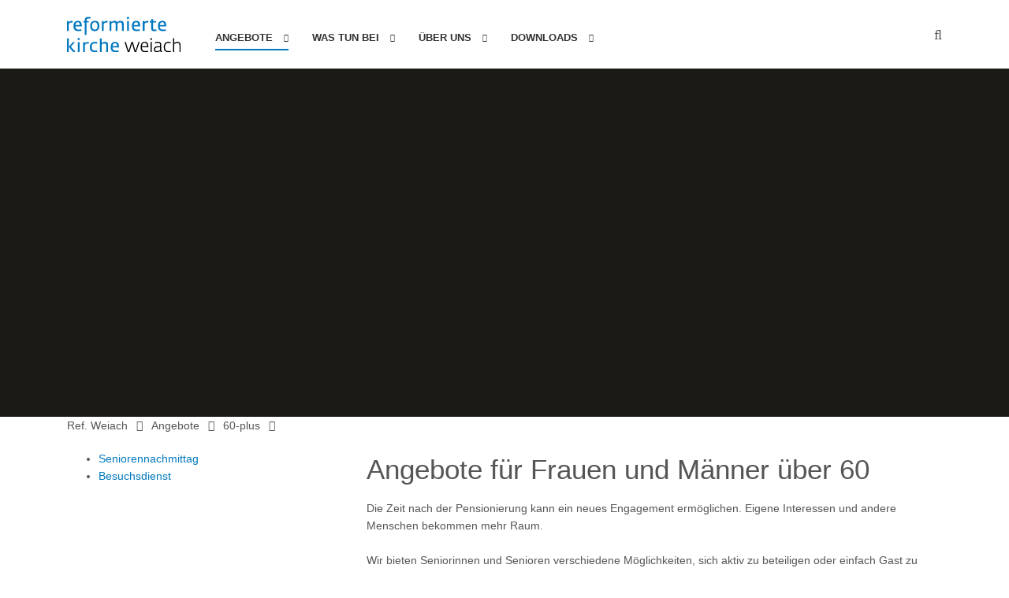

--- FILE ---
content_type: text/html;charset=utf-8
request_url: https://www.kirche-weiach.ch/angebote/60-plus/
body_size: 9977
content:
<!DOCTYPE html>
<!--[if IE 8]> <html lang="en" class="ie8"> <![endif]-->
<!--[if IE 9]> <html lang="en" class="ie9"> <![endif]-->
<!--[if !IE]><!--> <html lang="de"> <!--<![endif]-->
<head>
<base href="https://www.kirche-weiach.ch/angebote/60-plus/" />

  <!-- Title -->
  <title>Angebote für Frauen und Männer über 60</title>
  <!-- meta -->
  <meta charset="utf-8">
  <meta name="viewport" content="width=device-width, initial-scale=1, shrink-to-fit=no">
  <meta http-equiv="x-ua-compatible" content="ie=edge">
  <meta name="description" content="">
  <meta name="author" content="">

  <!-- ==========================
       meta og
  =========================== -->
  <meta property="og:title" content="60-plus"/>
  <meta property="og:description" content=""/>
  <meta property="og:type" content="website" />
  <meta property="og:site_name" content="Reformierte Kirchgemeinde Weiach"/>
  <meta property="og:site_url" content="https://www.kirche-weiach.ch/" />
  <meta property="og:url" content="https://www.kirche-weiach.ch/angebote/60-plus/"  />
  <meta property="og:street-address" content="Büelstrasse 19"/>
  <meta property="og:locality" content="Weiach"/>
  <meta property="og:region" content="Weiach"/>
  <meta property="og:postal-code" content="8187"/>
  <meta property="og:country-name" content="Switzerland" />
  
  <!-- canonical url -->
  <link rel="canonical" href="https://www.kirche-weiach.ch/angebote/60-plus"/>

  
  
    
  
  <link rel="apple-touch-icon" sizes="180x180" href="https://www.kirche-weiach.ch/unify_zhref/common/img/favicons/kirche-weiach/apple-touch-icon.png" />
  <link rel="icon" type="image/png" sizes="32x32" href="https://www.kirche-weiach.ch/unify_zhref/common/img/favicons/kirche-weiach/favicon-32x32.png" />
  <link rel="icon" type="image/png" sizes="16x16" href="https://www.kirche-weiach.ch/unify_zhref/common/img/favicons/kirche-weiach/favicon-16x16.png" />
  <link rel="manifest" href="https://www.kirche-weiach.ch/unify_zhref/common/img/favicons/kirche-weiach/manifest.json" />
  <link rel="mask-icon" color="#5bbad5" href="https://www.kirche-weiach.ch/unify_zhref/common/img/favicons/kirche-weiach/safari-pinned-tab.svg" />
  <link rel="shortcut icon" href="https://www.kirche-weiach.ch/unify_zhref/common/img/favicons/kirche-weiach/favicon.ico" />

  <!-- CSS Global Compulsory -->
  <link rel="stylesheet" href="https://www.kirche-weiach.ch/unify_zhref/assets/vendor/bootstrap/bootstrap.min.css">
  <link rel="stylesheet" href="https://www.kirche-weiach.ch/unify_zhref/assets/vendor/bootstrap/offcanvas.css">
  <!-- CSS Global Icons -->
  <link rel="stylesheet" href="https://www.kirche-weiach.ch/unify_zhref/assets/vendor/icon-awesome/css/font-awesome.min.css">
  <link rel="stylesheet" href="https://www.kirche-weiach.ch/unify_zhref/assets/vendor/icon-line/css/simple-line-icons.css">
  <link rel="stylesheet" href="https://www.kirche-weiach.ch/unify_zhref/assets/vendor/icon-etlinefont/style.css">
  <link rel="stylesheet" href="https://www.kirche-weiach.ch/unify_zhref/assets/vendor/icon-line-pro/style.css">
  <link rel="stylesheet" href="https://www.kirche-weiach.ch/unify_zhref/assets/vendor/icon-hs/style.css">
  <link rel="stylesheet" href="https://www.kirche-weiach.ch/unify_zhref/assets/vendor/dzsparallaxer/dzsparallaxer.css">
  <link rel="stylesheet" href="https://www.kirche-weiach.ch/unify_zhref/assets/vendor/dzsparallaxer/dzsscroller/scroller.css">
  <link rel="stylesheet" href="https://www.kirche-weiach.ch/unify_zhref/assets/vendor/dzsparallaxer/advancedscroller/plugin.css">
  <link rel="stylesheet" href="https://www.kirche-weiach.ch/unify_zhref/assets/vendor/animate.css">
  <link rel="stylesheet" href="https://www.kirche-weiach.ch/unify_zhref/assets/vendor/hamburgers/hamburgers.min.css">
  <link rel="stylesheet" href="https://www.kirche-weiach.ch/unify_zhref/assets/vendor/hs-megamenu/src/hs.megamenu.css">
  <link rel="stylesheet" href="https://www.kirche-weiach.ch/unify_zhref/assets/vendor/malihu-scrollbar/jquery.mCustomScrollbar.min.css">
  <link rel="stylesheet" href="https://www.kirche-weiach.ch/unify_zhref/assets/vendor/slick-carousel/slick/slick.css">
  <link rel="stylesheet" href="https://www.kirche-weiach.ch/unify_zhref/assets/vendor/slick-carousel/slick/slick-theme.css">
  <link rel="stylesheet" href="https://www.kirche-weiach.ch/unify_zhref/assets/vendor/fancybox/jquery.fancybox.css">
  

  <!-- CSS ZHREF Unify -->
  <link rel="stylesheet" href="https://www.kirche-weiach.ch/unify_zhref/common/webdesign/zhref_unify/unify-core.css">
  <link rel="stylesheet" href="https://www.kirche-weiach.ch/unify_zhref/common/webdesign/zhref_unify/unify-components.css">
  <link rel="stylesheet" href="https://www.kirche-weiach.ch/unify_zhref/common/webdesign/zhref_unify/unify-globals.css">

  <!-- CSS Customization_ -->
  <link rel="stylesheet" href="https://www.kirche-weiach.ch/unify_zhref/common/webdesign/custom_zhref.css?v=0.0.9">
  
  


  
  
  

  <style>
  #zhrefnav ul {
  	display:none;
  	}
  </style>
  <link href="https://www.kirche-weiach.ch/unify_zhref/unify_zhref/common/ma5_menu/css/ma5-menu.min_zhref.css" rel="stylesheet" type="text/css">
  <style>
  #zhrefnav ul {
    	display:none;
    	}

  .navbar #navBar {
  	display:none !important ;
  	}

  @media (min-width: 992px) {
  	.navbar #navBar {
  		display:block !important;
  	}
  }

  .navbar-toggler {
  	/* display:none; */
  	}

  /* ma5menu */
  span.ma5menu__logo {
  	display:none;
  	}

  @media (min-width: 992px) {
  	.ma5menu__toggle {
  		display:none !important;
  		}
  }

  .ma5menu__toggle, .ma5menu__toggle:hover {
  	background:#fff;
  	}

  html.ma5menu--active, html.ma5menu--active body {
  	overflow-x: visible !important;
  	border:0px solid red;
  	}

  .hamburger--slider.is-active .hamburger-inner {
  	transform:translate3d(0,0px,0) rotate(0deg)
  	}

  .hamburger--slider.is-active .hamburger-inner:before {
  	transform:rotate(-0deg) translate3d(0,0,0);
  	opacity:1
  	}

  .hamburger--slider.is-active .hamburger-inner:after {
  	transform:translate3d(0,0px,0) rotate(0deg)
  	}

  html.ma5menu--active .hamburger--slider .hamburger-inner {
  	transform:translate3d(0,10px,0) rotate(45deg) !important;
  	}

  html.ma5menu--active .hamburger--slider .hamburger-inner:before {
  	transform:rotate(-45deg) translate3d(-5.71429px,-6px,0) !important;
  	opacity:0
  	}

  html.ma5menu--active .hamburger--slider .hamburger-inner:after {
  	transform:translate3d(0,-20px,0) rotate(-90deg) !important;
  	}
</style>



  
<!-- Global site tag (gtag.js) - Google Analytics -->
<script async src="https://www.googletagmanager.com/gtag/js?id='G-HNYGNRL0B5'"></script>
<script>
  window.dataLayer = window.dataLayer || [];
  function gtag(){dataLayer.push(arguments);}
  gtag('js', new Date());
  gtag('config', 'G-HNYGNRL0B5', { 'anonymize_ip': true });
</script>

  <!--=== javascript (zms assetes) ===-->
  <script src="/++resource++zms_/zmi.js"></script>
  <script src="https://www.kirche-weiach.ch/unify_zhref/assets/vendor/jquery/jquery.min.js"></script>
  <script src="https://www.kirche-weiach.ch/unify_zhref/assets/vendor/jquery-migrate/jquery-migrate.min.js"></script>

</head>


<body data-spy="scroll" data-target="#sidemenu" data-offset="15" data-client="kirche-weiach" class="web ger parish-kirche-weiach" id="e1242" data-channel-id="e19" data-subchannel-id="e1242" data-meta-id="ZMSFolder">
  <main>
    <!-- === bo header === -->
    <header id="js-header" class="u-header u-header--static--lg u-header--show-hide--lg u-header--change-appearance--lg" data-header-fix-moment="500" data-header-fix-effect="slide">
      <div class="u-header__section u-header__section--light g-bg-white g-transition-0_3 g-py-10" data-header-fix-moment-exclude="g-bg-white g-py-10" data-header-fix-moment-classes="g-bg-white-opacity-0_9 u-shadow-v18 g-py-0">
        <nav class="js-mega-menu navbar navbar-expand-lg">
          <div class="container">
            <!-- Responsive Toggle Button -->
            <button class="ma5menu__toggle navbar-toggler navbar-toggler-right btn g-line-height-1 g-brd-none g-pa-0 g-pos-abs g-top-3" type="button" aria-label="Toggle navigation" aria-expanded="false" aria-controls="navBar" data-toggle="collapse" data-target="#navBar">
              <span class="hamburger hamburger--slider">
            <span class="hamburger-box">
              <span class="hamburger-inner"></span>
              </span>
              </span>
            </button>
            <!-- End Responsive Toggle Button -->
            <!-- Logo -->
            <a class="navbar-brand" href="https://www.kirche-weiach.ch/" title="Reformierte Kirche Weiach">
              <img src="https://www.kirche-weiach.ch/unify_zhref/common/img/logos/logo_kirche-weiach.svg" alt="Reformierte Kirche Weiach" />
              
            </a>
            <!-- End Logo -->

            <!-- Navigation -->
            <div class="collapse navbar-collapse align-items-center flex-sm-row g-pt-10 g-mx-15 g-mx-0-lg" id="navBar">
              <ul id="zhrefnav" class="navbar-nav ml-auto text-uppercase g-font-weight-600 u-main-nav-v5 u-sub-menu-v1">
<li class="e19 active ZMSFolder1 childpages"><a  href="https://www.kirche-weiach.ch/angebote/" title="Angebote" class="e19 active ZMSFolder1 childpages"><span>Angebote</span></a><ul>
<li class="e1108 inactive ZMSFolder0"><a  href="https://www.kirche-weiach.ch/angebote/agenda/" title="Alle Anlässe auf einen Blick" class="e1108 inactive ZMSFolder0"><span>Agenda</span></a></li>
<li class="e1202 inactive ZMSDocument0"><a  href="https://www.kirche-weiach.ch/angebote/2_klass-unti/" title="2. Klass-Unti" class="e1202 inactive ZMSDocument0"><span>2. Klass-Unti</span></a></li>
<li class="e1207 inactive ZMSDocument0"><a  href="https://www.kirche-weiach.ch/angebote/3_klass-unti/" title="3. Klass-Unti" class="e1207 inactive ZMSDocument0"><span>3. Klass-Unti</span></a></li>
<li class="e1211 inactive ZMSDocument0"><a  href="https://www.kirche-weiach.ch/angebote/4_klass-unti/" title="4. Klass-Unti" class="e1211 inactive ZMSDocument0"><span>4. Klass-Unti</span></a></li>
<li class="e1215 inactive ZMSDocument0"><a  href="https://www.kirche-weiach.ch/angebote/juki_5-7/" title="JuKi 5-7" class="e1215 inactive ZMSDocument0"><span>JuKi 5-7</span></a></li>
<li class="e1223 inactive ZMSDocument0"><a  href="https://www.kirche-weiach.ch/angebote/konf-unti/" title="Konf-Unti" class="e1223 inactive ZMSDocument0"><span>Konf-Unti</span></a></li>
<li class="e1219 inactive ZMSDocument0"><a  href="https://www.kirche-weiach.ch/angebote/gottesdienste/" title="Gottesdienste in unserer Kirchgemeinde" class="e1219 inactive ZMSDocument0"><span>Gottesdienste</span></a></li>
<li class="e73109 inactive ZMSFolder0"><a  href="https://www.kirche-weiach.ch/angebote/bibelcaf/" title="Bibelcafé" class="e73109 inactive ZMSFolder0"><span>Bibelcafé</span></a></li>
<li class="e1227 inactive ZMSDocument0"><a  href="https://www.kirche-weiach.ch/angebote/domino/" title="Domino" class="e1227 inactive ZMSDocument0"><span>Domino</span></a></li>
<li class="e1232 inactive ZMSDocument0"><a  href="https://www.kirche-weiach.ch/angebote/zwerglitreff/" title="Eltern-Kind-Kafi Zwerglitreff" class="e1232 inactive ZMSDocument0"><span>Zwerglitreff</span></a></li>
<li class="e1242 current active ZMSFolder1 childpages"><a  href="https://www.kirche-weiach.ch/angebote/60-plus/" title="Angebote für Frauen und Männer über 60" class="e1242 current active ZMSFolder1 childpages"><span>60-plus</span></a></li>
<li class="e1266 inactive ZMSDocument0"><a  href="https://www.kirche-weiach.ch/angebote/kirchenchor_stadlerberg/" title="Kirchenchor Stadlerberg" class="e1266 inactive ZMSDocument0"><span>Kirchenchor Stadlerberg</span></a></li>
<li class="e20 inactive zrevent0"><a  href="https://www.kirche-weiach.ch/angebote/kalender/" title="Kalender" class="e20 inactive zrevent0"><span>Kalender</span></a></li>
</ul>
</li>
<li class="e896 inactive ZMSFolder0 childpages"><a  href="https://www.kirche-weiach.ch/was_tun_bei/hochzeit/" title="Was tun bei..." class="e896 inactive ZMSFolder0 childpages"><span>Was tun bei</span></a><ul>
<li class="e900 inactive ZMSDocument0"><a  href="https://www.kirche-weiach.ch/was_tun_bei/hochzeit/" title="Hochzeit" class="e900 inactive ZMSDocument0"><span>Hochzeit</span></a></li>
<li class="e915 inactive ZMSDocument0"><a  href="https://www.kirche-weiach.ch/was_tun_bei/kircheneintritt/" title="Eintritt in die Evangelisch-reformierte Landeskirche des Kantons Zürich" class="e915 inactive ZMSDocument0"><span>Kircheneintritt</span></a></li>
<li class="e926 inactive ZMSDocument0"><a  href="https://www.kirche-weiach.ch/was_tun_bei/konfirmation/" title="Konfirmation" class="e926 inactive ZMSDocument0"><span>Konfirmation</span></a></li>
<li class="e945 inactive ZMSDocument0"><a  href="https://www.kirche-weiach.ch/was_tun_bei/neu_zugezogen/" title="Neu zugezogen?" class="e945 inactive ZMSDocument0"><span>Neu zugezogen?</span></a></li>
<li class="e948 inactive ZMSDocument0"><a  href="https://www.kirche-weiach.ch/was_tun_bei/seelsorge/" title="Seelsorge" class="e948 inactive ZMSDocument0"><span>Seelsorge</span></a></li>
<li class="e954 inactive ZMSDocument0"><a  href="https://www.kirche-weiach.ch/was_tun_bei/taufe/" title="Taufe" class="e954 inactive ZMSDocument0"><span>Taufe</span></a></li>
<li class="e970 inactive ZMSDocument0"><a  href="https://www.kirche-weiach.ch/was_tun_bei/todesfall/" title="Todesfall" class="e970 inactive ZMSDocument0"><span>Todesfall</span></a></li>
</ul>
</li>
<li class="e556 inactive ZMSFolder0 childpages"><a  href="https://www.kirche-weiach.ch/ueber_uns/ansprechpersonen/" title="Über uns" class="e556 inactive ZMSFolder0 childpages"><span>Über uns</span></a><ul>
<li class="e1615 inactive ZMSFolder0 childpages"><a  href="https://www.kirche-weiach.ch/ueber_uns/ansprechpersonen/" title="Wir sind gerne für Sie da" class="e1615 inactive ZMSFolder0 childpages"><span>Ansprechpersonen</span></a></li>
<li class="e1667 inactive ZMSDocument0"><a  href="https://www.kirche-weiach.ch/ueber_uns/freiwillige_mitarbeit/" title="Freiwillige Mitarbeit" class="e1667 inactive ZMSDocument0"><span>Freiwillige Mitarbeit</span></a></li>
<li class="e1676 inactive ZMSDocument0"><a  href="https://www.kirche-weiach.ch/ueber_uns/lageplan/" title="Interaktiver Lageplan" class="e1676 inactive ZMSDocument0"><span>Lageplan</span></a></li>
<li class="e1682 inactive ZMSDocument0"><a  href="https://www.kirche-weiach.ch/ueber_uns/unsere_kirche/" title="Unsere Kirche" class="e1682 inactive ZMSDocument0"><span>Unsere Kirche</span></a></li>
<li class="e1704 inactive ZMSFolder0 childpages"><a  href="https://www.kirche-weiach.ch/ueber_uns/vermietung/" title="Vermietung" class="e1704 inactive ZMSFolder0 childpages"><span>Vermietung</span></a></li>
</ul>
</li>
<li class="e428 inactive ZMSFolder0 childpages"><a  href="https://www.kirche-weiach.ch/downloads/monatsprogramm/" title="Downloads" class="e428 inactive ZMSFolder0 childpages"><span>Downloads</span></a><ul>
<li class="e1874 inactive ZMSDocument0"><a  href="https://www.kirche-weiach.ch/downloads/monatsprogramm/" title="Monatsprogramm" class="e1874 inactive ZMSDocument0"><span>Monatsprogramm</span></a></li>
<li class="e1330 inactive ZMSDocument0"><a  href="https://www.kirche-weiach.ch/downloads/kichgemeindeversammlung/" title="Kichgemeindeversammlung" class="e1330 inactive ZMSDocument0"><span>Kichgemeindeversammlung</span></a></li>
<li class="e1353 inactive ZMSDocument0"><a  href="https://www.kirche-weiach.ch/downloads/protokolle_der_kirchgemeindeversammlungen/" title="Protokolle der Kirchgemeindeversammlungen" class="e1353 inactive ZMSDocument0"><span>Protokolle der Kirchgemeindeversammlungen</span></a></li>
<li class="e1360 inactive ZMSDocument0"><a  href="https://www.kirche-weiach.ch/downloads/kirchgemeindeordnung/" title="Kirchgemeindeordnung" class="e1360 inactive ZMSDocument0"><span>Kirchgemeindeordnung</span></a></li>
<li class="e1363 inactive ZMSDocument0"><a  href="https://www.kirche-weiach.ch/downloads/geschaeftsordnung/" title="Geschäftsordnung" class="e1363 inactive ZMSDocument0"><span>Geschäftsordnung</span></a></li>
<li class="e1365 inactive ZMSDocument0"><a  href="https://www.kirche-weiach.ch/downloads/entschaedigungsreglement/" title="Entschädigungsreglement" class="e1365 inactive ZMSDocument0"><span>Entschädigungsreglement</span></a></li>
<li class="e1367 inactive ZMSDocument0"><a  href="https://www.kirche-weiach.ch/downloads/budgets/" title="Budgets" class="e1367 inactive ZMSDocument0"><span>Budgets</span></a></li>
<li class="e1371 inactive ZMSDocument0"><a  href="https://www.kirche-weiach.ch/downloads/jahresrechnungen/" title="Jahresrechnungen" class="e1371 inactive ZMSDocument0"><span>Jahresrechnungen</span></a></li>
<li class="e1375 inactive ZMSDocument0"><a  href="https://www.kirche-weiach.ch/downloads/jahresberichte__-_finanzplaene/" title="Jahresberichte  / Finanzpläne" class="e1375 inactive ZMSDocument0"><span>Jahresberichte  / Finanzpläne</span></a></li>
<li class="e1387 inactive ZMSDocument0"><a  href="https://www.kirche-weiach.ch/downloads/interessenbindungen/" title="Interessenbindungen" class="e1387 inactive ZMSDocument0"><span>Interessenbindungen</span></a></li>
<li class="e1394 inactive ZMSDocument0"><a  href="https://www.kirche-weiach.ch/downloads/zwerglitreff/" title="Zwerglitreff" class="e1394 inactive ZMSDocument0"><span>Zwerglitreff</span></a></li>
<li class="e1411 inactive ZMSDocument0"><a  href="https://www.kirche-weiach.ch/downloads/formulare/" title="Formulare als Downloads" class="e1411 inactive ZMSDocument0"><span>Formulare</span></a></li>
</ul>
</li>
</ul>

            </div>
            <!-- End Navigation -->

            <div class="d-inline-block g-pos-abs g-top-12 g-right-65 g-pos-rel--lg g-top-0--lg g-right-0--lg g-valign-middle g-ml-30 g-ml-0--lg">
              <a href="#" class="g-font-size-18 g-color-main" aria-haspopup="true" aria-expanded="false" aria-controls="searchform-1" data-dropdown-target="#searchform-1" data-dropdown-type="css-animation" data-dropdown-duration="300" data-dropdown-animation-in="fadeInUp" data-dropdown-animation-out="fadeOutDown">
                <i class="fa fa-search"></i>
              </a>
              
              
              <!-- Search Form -->
              <form id="searchform-1" action="/suche/" class="u-searchform-v1 u-dropdown--css-animation g-bg-white g-pa-10 g-mt-25--lg g-mt-15--lg--scrolling u-dropdown--hidden" style="animation-duration: 300ms; right: -15px;">
                <div class="input-group g-brd-primary--focus">
                  <input name="q" id="search" type="text" class="form-control rounded-0 u-form-control" placeholder="Suchbegriff" title="Geben Sie bitte hier Ihren Suchbegriff ein." data-initial-value="">
                  
                  <input type="hidden" name="lang" value="ger" />
                  
                  <input type="hidden" name="home_id" value="kirche-weiach">
                  <div class="input-group-addon p-0">
                    <button class="btn rounded-0 btn-primary btn-md g-font-size-14 g-px-18" type="submit">Go</button>
                  </div>
                </div>
              </form>
              <!-- End Search Form -->
            </div>
          </div>
        </nav>
      </div>
    </header>
    <!-- === eo header === -->
    
      
        <!-- === bo parallax === -->
        <section class="dzsparallaxer auto-init height-is-based-on-content use-loading mode-scroll loaded dzsprx-readyall " data-options='{direction: "reverse", settings_mode_oneelement_max_offset: "150"}'>
          <div class="divimage dzsparallaxer--target w-100 g-bg-pos-bottom-center" style="height: 120%; background-image: url(/sites/gemeinden/kirche-weiach/content/e19/e1242/attr_channeldesign/Seniorennachmittag2.jpg);"></div>

          <div class="container g-py-200">
            <div class="row">
              <div class="col-md-6">
                <h3 class="g-color-black g-font-weight-300 g-font-size-40 g-line-height-1_2 mb-4">
                  
                </h3>
                <span class="d-block g-color-black-opacity-0_8 g-font-size-16 mb-5">
                  
                  
                </span>
                
                
              </div><!-- /.col-md-6 -->
            </div><!-- /.row -->
          </div><!-- /.container -->
          
        </section><!-- /.dzsparallaxer -->

        <!-- /.channelimg-top -->
      

      
    

    <!--=== bo breadcrumb ===-->
    <section class="breadcrumb-section g-mb-20">
      <div class="container">
        <ul class="u-list-inline">
          
          
            
              
            
          
            
              <li class="list-inline-item g-mr-7">
                
                <a class="u-link-v5 g-color-main g-color-primary--hover" href="https://www.kirche-weiach.ch/">Ref. Weiach</a>
                <i class="fa fa-angle-right g-ml-7"></i>
                
              </li>
            
          
            
              <li class="list-inline-item g-mr-7">
                
                <a class="u-link-v5 g-color-main g-color-primary--hover" href="https://www.kirche-weiach.ch/angebote/">Angebote</a>
                <i class="fa fa-angle-right g-ml-7"></i>
                
              </li>
            
          
            
              <li class="list-inline-item g-mr-7 active">
                
                <a class="u-link-v5 g-color-main g-color-primary--hover" href="https://www.kirche-weiach.ch/angebote/60-plus/">60-plus</a>
                <i class="fa fa-angle-right g-ml-7"></i>
                
              </li>
            
          
        </ul>
      </div><!-- /.container -->
    </section>
    <!--=== eo breadcrumb ===-->

    <!-- ==========================
         bo main content
    =========================== -->
    <!--=== bo wide (no cols) ===-->
    
    <!--=== eo wide (no cols) ===-->

    <!--=== bo cols (not wide) ===-->
    
      <div class="container main-content-container">
        <div class="row main-content-row">
          <!--=== right col ===-->
          <div class="col-lg-8 col-sm-12 main-content-col right-col order-1 order-lg-2"><!-- col-lg-push-4 -->
            <h1 class="doc-title zhref-h1 zhref-black show-title">Angebote für Frauen und Männer über 60</h1>
            <p class="doc-description show-doc-description"></p>
            <div id="teasermain" class="teaser"></div>
            <!-- ZMSFolder.standard_html -->

<!-- bodyContentZMSLib_page -->

	
    <!-- ZMSTextarea.standard_html -->

<p id="e1244">
Die Zeit nach der Pensionierung kann ein neues Engagement ermöglichen. Eigene Interessen und andere Menschen bekommen mehr Raum.<br />
<br />
Wir bieten Seniorinnen und Senioren verschiedene Möglichkeiten, sich aktiv zu beteiligen oder einfach Gast zu sein.<br />
<br />
Bei unseren Anlässen sind alle Seniorinnen und Senioren herzlich willkommen!<br /></p>

<!-- /ZMSTextarea.standard_html --><!-- staffitem.standard_html -->


<div class="staffitem-wrapper no-container">
<!-- Figure -->
<figure class="row">
  <div class="col-md-8 col-lg-4 g-mb-30 staff-img-wrapper order-md-1">
    <img class="w-100" src="/sites/gemeinden/kirche-weiach/content/e556/e1615/e1663/e1828/Elsbeth_Zioerjen.png" alt="Elsbeth Ziörjen">
  </div>
  <div class="col-lg-8 staff-txt-wrapper order-md-2">
    <div class="d-flex justify-content-between g-mb-10">
      <div class="g-mb-20">
        <h4 class="h5 g-mb-5">Elsbeth Ziörjen</h4>
        <em class="d-block g-font-style-normal g-font-weight-600"></em>
          <p class="g-mb-5">Im Bruchli 1<br />
8187 Weiach</p>
          <p class="g-mb-5">043 433 05 20</p>
          <p class="g-mb-5"></p>
          <p class="g-mb-5"><a href="mailto:elsbeth.zioerjen@kirche-weiach.ch">E-Mail</a></p>
      </div>
    </div>
    <!-- Figure Info -->
    <div class="g-mb-50">
      <p></p>
    </div>
    <!-- End Info -->
  </div>
</figure>
    <div class="add-info-txt">
      <script> 
        $(document).ready(function() {
          $("#aitogglee1828").click(function(e){
            e.preventDefault();
            $("#aitoggledive1828").toggle( 'slow', function(){ 
            //$(".log").text('Toggle Transition Complete');
          });
        });
      });
      </script> 
      
		
	  
      <div style="display:none;" class="addinfo-toggle target" id="aitoggledive1828"></div>
	  
	  
    </div>
	
</div><!-- /.staffitem-wrapper -->




<!-- /staffitem.standard_html -->
	
	

<!-- /bodyContentZMSLib_page -->

<!-- /ZMSFolder.standard_html -->
            <!--=== bo toc index ===-->
            
            <!--=== bo toc index ===-->
          </div><!--/.right-col -->
          <!--=== sidebar-left ===-->
          <div id="sidebar-left" class="col-lg-4 d-print-none d-block d-lg-block left-col order-2 order-lg-1"><!-- col-lg-pull-8 -->
            
            
            
            <nav id="sidebarnavwrapper" class="sidebar-nav-wrapper d-block d-md-block d-lg-block"><ul id="sidebarnav" class="sidebar-nav">
<li class="e1251 inactive ZMSDocument0"><a  href="https://www.kirche-weiach.ch/angebote/60-plus/seniorennachmittag/" title="Seniorennachmittag" class="e1251 inactive ZMSDocument0"><span>Seniorennachmittag</span></a></li>
<li class="e1260 inactive ZMSDocument0"><a  href="https://www.kirche-weiach.ch/angebote/60-plus/besuchsdienst/" title="Besuchsdienst" class="e1260 inactive ZMSDocument0"><span>Besuchsdienst</span></a></li>
</ul>
</nav>
          </div><!-- /.left-col -->
        </div><!-- /.main-content-row -->
      </div><!-- /.main-content-container -->
    
    <!--=== eo cols (not wide) ===-->
    <!-- ==========================
         eo main content
    =========================== -->
    <!--=== bo contacts section ===-->
    <div id="contacts-section" class="g-bg-black-opacity-0_9 g-color-white-opacity-0_8 g-py-60 g-mt-90">
      <div class="container">
        <div class="row">
          <!-- Footer Content -->
          <div class="col-lg-4 col-md-12">
            <div class="u-heading-v3-1 g-brd-white-opacity-0_3 g-mb-25">
              <h2 class="u-heading-v3__title h6 text-uppercase g-brd-primary">Kontakt</h2>
            </div>
            <address class="g-bg-no-repeat g-line-height-2 g-mt-minus-4" style="background-image: url(/unify_zhref/assets/img/maps/map2.png);">
              Reformierte Kirchgemeinde Weiach
              <br>
              Büelstrasse 19
              <br>
              8187&nbsp;Weiach
              <br>
              
              <br>
              <a class="" href="mailto:"></a>
            </address>
            <!-- footertxts.standard_html -->

<div class="add-footer-info">
  <!-- ZMSTextarea.standard_html -->



<!-- /ZMSTextarea.standard_html -->
</div>


<!-- /footertxts.standard_html -->
          </div>
          <!-- End Footer Content -->
          <!-- Footer Content -->
          <div class="col-lg-4 col-md-12 g-mb-40 g-mb-0--lg">
            <div class="u-heading-v3-1 g-brd-white-opacity-0_3 g-mb-25">
              <h2 class="u-heading-v3__title h6 text-uppercase g-brd-primary">Informationen</h2>
            </div>
            <div class="footer-text-wrapper">
              <p>Unsere Kirchgemeinde ist Teil der Evangelisch-reformierten Landeskirche des Kantons Zürich und hat über 500 Mitglieder, die der reformierten Kirche angehören.</p>
              <div></div>
            </div><!-- /footer-text-wrapper. -->
          </div>
          <!-- End Footer Content -->
          <!-- Footer Content -->
          <div class="col-lg-4 col-md-12 g-mb-40 g-mb-0--lg">
            <div class="u-heading-v3-1 g-brd-white-opacity-0_3 g-mb-25">
              <h2 class="u-heading-v3__title h6 text-uppercase g-brd-primary">Links</h2>
            </div>
            <nav class="text-uppercase1">
              <ul class="list-unstyled g-mt-minus-10 mb-0">
                <!-- footerlinks.standard_html -->





  
  <li class="g-pos-rel g-brd-bottom g-brd-white-opacity-0_1 g-py-10">
    <h4 class="h6 g-pr-20 mb-0">
      <a class="h6 g-pr-20 mb-0 g-color-white-opacity-0_8 g-color-white--hover" href="./../agenda/">Agenda</a>
      <i class="fa fa-angle-right g-absolute-centered--y g-right-0"></i>
    </h4>
  </li>
  
  <li class="g-pos-rel g-brd-bottom g-brd-white-opacity-0_1 g-py-10">
    <h4 class="h6 g-pr-20 mb-0">
      <a class="h6 g-pr-20 mb-0 g-color-white-opacity-0_8 g-color-white--hover" href="./../../downloads/monatsprogramm/">Monatsprogramm</a>
      <i class="fa fa-angle-right g-absolute-centered--y g-right-0"></i>
    </h4>
  </li>
  
  <li class="g-pos-rel g-brd-bottom g-brd-white-opacity-0_1 g-py-10">
    <h4 class="h6 g-pr-20 mb-0">
      <a class="h6 g-pr-20 mb-0 g-color-white-opacity-0_8 g-color-white--hover" href="./../../ueber_uns/ansprechpersonen/">Ansprechpersonen</a>
      <i class="fa fa-angle-right g-absolute-centered--y g-right-0"></i>
    </h4>
  </li>
  
  <li class="g-pos-rel g-brd-bottom g-brd-white-opacity-0_1 g-py-10">
    <h4 class="h6 g-pr-20 mb-0">
      <a class="h6 g-pr-20 mb-0 g-color-white-opacity-0_8 g-color-white--hover" href="./../../links/">Links</a>
      <i class="fa fa-angle-right g-absolute-centered--y g-right-0"></i>
    </h4>
  </li>
  


<!-- /footerlinks.standard_html -->
              </ul>
            </nav>
          </div>
          <!-- End Footer Content -->
        </div>
      </div>
    </div>
    <!--=== eo contacts section ===-->

    <!--=== bo copyright footer ===-->
    <footer class="g-bg-gray-dark-v1 g-color-white-opacity-0_8 g-py-30">
      <div class="container g-py-2">
        <div class="row">
          <div class="col-md-8 text-center text-md-left g-mb-10 g-mb-0--md">
            <div class="d-lg-flex">
              <small class="d-block g-font-size-default g-mr-10 g-mb-10 g-mb-0--md">2025 &copy; Reformierte Kirche Weiach</small>
              <ul class="u-list-inline">
                <li class="list-inline-item">
                  <a class="g-color-white-opacity-0_8 g-color-white--hover" href="https://www.kirche-weiach.ch/impressum/">Kontakt</a>
                </li>
                <li class="list-inline-item">
                  <span>|</span>
                </li>
                <li class="list-inline-item">
                  <a class="g-color-white-opacity-0_8 g-color-white--hover" href="https://www.kirche-weiach.ch/impressum/">Impressum</a>
                </li>
              </ul>
            </div>
          </div>
        </div>
      </div>
    </footer>
    <!--=== eo copyright footer ===-->

    <a class="js-go-to u-go-to-v1" href="" data-type="fixed" data-position='{
     "bottom": 15,
     "right": 15
   }' data-offset-top="400" data-compensation="#js-header" data-show-effect="zoomIn">
      <i class="hs-icon hs-icon-arrow-top"></i>
    </a>
  <div></div>
  </main>

  <!-- JS Global Compulsory -->


  <script src="https://www.kirche-weiach.ch/unify_zhref/assets/vendor/popper.js/popper.min.js"></script>
  <script src="https://www.kirche-weiach.ch/unify_zhref/assets/vendor/bootstrap/bootstrap.min.js"></script>

  <script src="https://www.kirche-weiach.ch/unify_zhref/assets/vendor/bootstrap/offcanvas.js"></script>

  <!-- JS Implementing Plugins -->
  <script src="https://www.kirche-weiach.ch/unify_zhref/assets/vendor/hs-megamenu/src/hs.megamenu.js"></script>
  <script src="https://www.kirche-weiach.ch/unify_zhref/assets/vendor/dzsparallaxer/dzsparallaxer.js"></script>
  <script src="https://www.kirche-weiach.ch/unify_zhref/assets/vendor/dzsparallaxer/dzsscroller/scroller.js"></script>
  <script src="https://www.kirche-weiach.ch/unify_zhref/assets/vendor/dzsparallaxer/advancedscroller/plugin.js"></script>
  <script src="https://www.kirche-weiach.ch/unify_zhref/assets/vendor/masonry/dist/masonry.pkgd.min.js"></script>
  <script src="https://www.kirche-weiach.ch/unify_zhref/assets/vendor/imagesloaded/imagesloaded.pkgd.min.js"></script>
  <script src="https://www.kirche-weiach.ch/unify_zhref/assets/vendor/malihu-scrollbar/jquery.mCustomScrollbar.concat.min.js"></script>
  <script src="https://www.kirche-weiach.ch/unify_zhref/assets/vendor/slick-carousel/slick/slick.js"></script>
  <script src="https://www.kirche-weiach.ch/unify_zhref/assets/vendor/fancybox/jquery.fancybox.min.js"></script>
  <script src="https://www.kirche-weiach.ch/unify_zhref/assets/vendor/gmaps/gmaps.min.js"></script>
  


  <!-- JS Unify -->
  <script src="https://www.kirche-weiach.ch/unify_zhref/assets/js/hs.core.js"></script>
  <script src="https://www.kirche-weiach.ch/unify_zhref/assets/js/components/hs.header.js"></script>
  <script src="https://www.kirche-weiach.ch/unify_zhref/assets/js/helpers/hs.hamburgers.js"></script>
  <script src="https://www.kirche-weiach.ch/unify_zhref/assets/js/components/hs.dropdown.js"></script>
  <script src="https://www.kirche-weiach.ch/unify_zhref/assets/js/components/hs.scrollbar.js"></script>
  <script src="https://www.kirche-weiach.ch/unify_zhref/assets/js/components/hs.popup.js"></script>
  <script src="https://www.kirche-weiach.ch/unify_zhref/assets/js/components/hs.carousel.js"></script>
  <script src="https://www.kirche-weiach.ch/unify_zhref/assets/js/components/hs.go-to.js"></script>
  <script src="https://www.kirche-weiach.ch/unify_zhref/assets/js/components/gmap/hs.map.js"></script>
  

  <!-- JS ZMS -->
  <script src="/++resource++zms_/i18n/ger.js"></script>
  <script src="/++resource++zms_/zmi.core.js"></script>
  <script src="/++resource++zms_/ZMS/zmi_body_content_search.js"></script>

  <!-- JS Custom -->
  <script src="https://www.kirche-weiach.ch/unify_zhref/assets/js/custom.js"></script>


  
  
  





  <!-- JS Plugins Init. -->
  <script>
    $(document).on('ready', function () {
      // initialization of go to
      $.HSCore.components.HSGoTo.init('.js-go-to');

      // initialization of carousel
      $.HSCore.components.HSCarousel.init('.js-carousel');

      // initialization of HSDropdown component
      $.HSCore.components.HSDropdown.init($('[data-dropdown-target]'), {
        afterOpen: function(){
          $(this).find('input[type="search"]').focus();
        }
      });

      // initialization of HSScrollBar component
      $.HSCore.components.HSScrollBar.init($('.js-scrollbar'));

      // initialization of masonry
       var $grid = $('.masonry-grid').masonry({
	     itemSelector: '.masonry-grid-item',
	     percentPosition: true,
	     columnWidth: '.masonry-grid-sizer'
	   });
	   // layout Masonry after each image loads
	  $grid.imagesLoaded().progress( function() {
	     $grid.masonry();
	  });


      // initialization of popups
      $.HSCore.components.HSPopup.init('.js-fancybox');
    });
  </script>

    <script>
      $(document).on('ready', function () {
        // initialization of header
        $.HSCore.components.HSHeader.init($('#js-header'));
        $.HSCore.helpers.HSHamburgers.init('.hamburger');

          // initialization of HSMegaMenu component
          $('.js-mega-menu').HSMegaMenu({
            event: 'hover',
            pageContainer: $('.container'),
            breakpoint: 991
          });

        // initialization of HSMegaMenu component
        $('#dropdown-megamenu').HSMegaMenu({
          event: 'hover',
          pageContainer: $('.container'),
          breakpoint: 767
        });
      });
  </script>





  



  <script type="text/javascript">
		function getZMILang() {
			return 'ger';
		}
  </script>



<!-- table - bootstrap css -->
<script>
$(document).ready(function () {
  $('.ZMSTable').addClass( "table-bordered table-striped" );
});
</script>

<!-- ZMSGraphic -->
<script>
$(document).ready(function () {
  $("<div class='clearfix clear-zms-graphic'></div>").insertBefore(".ZMSGraphic");
});
</script>


<script>
  $(document).ready(function() {
    $(".fancybox").fancybox();
  });
</script>

<!-- slick slider start page -->
<script type="text/javascript">
$(document).ready(function () {
  $("body#root.zhref-page-slider").slick({
    dots: false,
    arrows: true
  });
});
</script>

<!-- slick slider sub page -->
<script>
$(document).ready(function () {
  $(".zhref-page-slider").slick({
    dots: false,
    arrows: false
  });
});
</script>

<!-- nav - unify attributes für navbar-->
<script>
$(document).on('ready', function () {
  // alert('doc is ready for nav');
  $('#zhrefnav>li').addClass('nav-item');
  $('#zhrefnav>li').addClass('nav-item g-mx-15--lg g-mb-5 g-mb-0--lg');
  $('#zhrefnav ul').addClass('hs-sub-menu list-unstyled g-mt-20--lg g-mt-10--lg--scrolling animated');
  $('#zhrefnav>li>a').attr('href','javascript:void(0)');
  //$('#zhrefnav ul li').addClass('dropdown-item');
  $('#zhrefnav li').each(function(){
    if($(this).hasClass('childpages')){
      $(this).addClass('hs-has-sub-menu');
      $(this).children('a:first').attr({'aria-haspopup':'true', 'aria-expanded':'false'});
    }
  });
  $('#zhrefnav>li>a').addClass('nav-link');
});
</script>





<script>
$(document).ready(function () {
  function getUrlVars() {
    var vars = [], hash;
    var hashes = window.location.href.slice(window.location.href.indexOf('?') + 1).split('&');
    for(var i = 0; i < hashes.length; i++)
    {
        hash = hashes[i].split('=');
        vars.push(hash[0]);
        vars[hash[0]] = hash[1];
    }
    return vars;
  }

  if (getUrlVars()["anim"] == 'yes' ) {
      $('html, body').animate({
      scrollTop: $('.events-filteritems-wrapper').offset().top -350
    }, 2000);
  }
});
</script>








  
  









<script>
$( document ).ready(function() {
  $.ajax({
    url: '/ajax/navbar_v3?lang=ger',
    cache: true,
    success: function(data) {
      $('#navBar').html(data);
      //alert('Load was performed.');
    }
  });

  $('.ma5menu__toggle').click(function(){
      $('.hamburger--slider').toggleClass('ma5-is-active');
  });

});
</script>













<script></script>

<script>
$( document ).ready(function() {
  $('.fc-event-title').each(function() {
     var $this = $(this);
     var t = $this.text();
     $this.text(t.replace('&#34;','\"'));
  });
});
</script>


</body>
</html>




--- FILE ---
content_type: text/css; charset=utf-8
request_url: https://www.kirche-weiach.ch/unify_zhref/unify_zhref/common/ma5_menu/css/ma5-menu.min_zhref.css
body_size: 4946
content:
/*!
*   MA5-mobile-menu
*   v 4.0.0
*   Copyright (c) 2016 Tomasz Kalinowski
*   GitHub: https://github.com/ma-5/ma5-mobile-menu
*/.ma5menu {
  display:none;
  box-sizing:border-box
}
.ma5menu *,
.ma5menu *:after,
.ma5menu *:before {
  box-sizing:border-box
}
.ma5menu--active .ma5menu__page {
  margin-right:-17px;
  height:100%;
  overflow:hidden;
  -webkit-transform:translate3d(280px, 0, 0);
  transform:translate3d(280px, 0, 0);
  transition:-webkit-transform 0.3s ease-out 0s;
  -o-transition:transform 0.3s ease-out 0s;
  transition:transform 0.3s ease-out 0s;
  transition:transform 0.3s ease-out 0s, -webkit-transform 0.3s ease-out 0s
}
@media (min-width: 768px) {
  .ma5menu--active .ma5menu__page {
    -webkit-transform:translate3d(360px, 0, 0);
    transform:translate3d(360px, 0, 0)
  }
}
.ma5menu>ul {
  display:none
}
.ma5menu__head {
  padding:0 5px;
  border-bottom:1px solid #0c589e;
  height:60px;
  text-align:center;
  color:#fff;
  background-color:transparent;
  position:relative
}
.ma5menu__header {
  line-height:35px;
  color:#fff;
  background-color:transparent
}
.ma5menu__header a {
  color:#cce4f2
}
.ma5menu__header a:hover {
  color:#cce4f2
}
.ma5menu__close {
  position:absolute;
  top:50%;
  left:50%;
  width:24px;
  height:24px;
  -webkit-transform:translate(-50%, -50%);
  transform:translate(-50%, -50%);
  color:#fff;
  background-color:transparent;
  background-image:url("data:image/svg+xml;charset=utf8,%3Csvg%20xmlns%3D%22http://www.w3.org/2000/svg%22%20fill%3D%22%23fff%22%20viewBox%3D%220%200%2024%2024%22%3E%3Cpath%20d%3D%22M19%206.41L17.59%205%2012%2010.59%206.41%205%205%206.41%2010.59%2012%205%2017.59%206.41%2019%2012%2013.41%2017.59%2019%2019%2017.59%2013.41%2012z%22/%3E%3C/svg%3E");
  background-size:24px 24px;
  background-position:50% 50%
}
.ma5menu__toggle:hover .ma5menu__close {
  color:transparent;
  background-image:url("data:image/svg+xml;charset=utf8,%3Csvg%20xmlns%3D%22http://www.w3.org/2000/svg%22%20fill%3D%22%23cce4f2%22%20viewBox%3D%220%200%2024%2024%22%3E%3Cpath%20d%3D%22M19%206.41L17.59%205%2012%2010.59%206.41%205%205%206.41%2010.59%2012%205%2017.59%206.41%2019%2012%2013.41%2017.59%2019%2019%2017.59%2013.41%2012z%22/%3E%3C/svg%3E");
  background-color:transparent
}
.ma5menu__logo {
  position:absolute;
  top:50%;
  left:50%;
  -webkit-transform:translate(-50%, -50%);
  transform:translate(-50%, -50%);
  color:#fff;
  width:40px;
  height:40px;
  background-image:url("data:image/svg+xml;charset=utf8,%3Csvg%20xmlns%3D%22http://www.w3.org/2000/svg%22%20fill%3D%22%23fff%22%20viewBox%3D%220%200%2024%2024%22%3E%3Cpath%20d%3D%22M14%206l-3.75%205%202.85%203.8-1.6%201.2C9.81%2013.75%207%2010%207%2010l-6%208h22L14%206z%22/%3E%3C/svg%3E");
  background-size:40px 40px;
  background-position:50% 50%
}
.ma5menu__home:hover .ma5menu__logo {
  color:#cce4f2
}
.ma5menu__home {
  font-weight:700;
  color:inherit
}
.ma5menu__tools {
  display:none
}
.ma5menu__footer .ma5menu__tools {
  display:block
}
.ma5menu__footer {
  padding:20px 20px 30px 20px;
  text-align:center;
  color:rgba(255,255,255,0.6);
  background-color:transparent;
  text-transform:none
}
.ma5menu__footer a {
  color:#cce4f2
}
.ma5menu__footer a:hover {
  color:#cce4f2
}
.ma5menu__toggle {
  cursor:pointer;
  color:#fff;
  background-color:#0e65b6;
  -ms-touch-action:manipulation;
  touch-action:manipulation;
  width:52px;
  height:38px;
  position:relative;
  display:inline-block;
  text-align:center;
  white-space:nowrap;
  vertical-align:middle;
  -webkit-user-select:none;
  -moz-user-select:none;
  -ms-user-select:none;
  user-select:none;
  border:none;
  font-weight:400;
  padding:8px 12px;
  border-radius:4px;
  -o-transition:box-shadow .15s ease-in-out;
  transition:box-shadow .15s ease-in-out
}
.ma5menu__toggle:hover {
  color:#fff;
  background-color:#ef6c00
}
.ma5menu__header .ma5menu__toggle {
  position:absolute;
  top:0;
  width:60px;
  height:60px;
  color:#fff;
  background-color:transparent
}
.ma5menu__header .ma5menu__toggle:hover {
  color:#cce4f2;
  background-color:transparent
}
.ma5menu--left .ma5menu__header .ma5menu__toggle {
  right:0
}
.ma5menu--right .ma5menu__header .ma5menu__toggle {
  left:0
}
.ma5menu__icon-toggle {
  display:inline-block;
  position:absolute;
  margin:auto;
  top:-100%;
  bottom:-100%;
  left:-100%;
  right:-100%;
  vertical-align:top;
  width:24px;
  height:24px;
  background-image:url("data:image/svg+xml;charset=utf8,%3Csvg%20xmlns%3D%22http://www.w3.org/2000/svg%22%20fill%3D%22%23fff%22%20viewBox%3D%220%200%2024%2024%22%3E%3Cpath%20d%3D%22M3%2018h18v-2H3v2zm0-5h18v-2H3v2zm0-7v2h18V6H3z%22/%3E%3C/svg%3E");
  background-position:50% 50%;
  background-size:100% 100%;
  background-repeat:no-repeat
}
.ma5menu__icon-up {
  margin:0;
  width:44px;
  height:44px;
  display:inline-block;
  -webkit-transform:translateZ(0);
  transform:translateZ(0);
  background-repeat:no-repeat;
  background-position:50% 50%;
  background-size:24px 24px;
  background-image:url("data:image/svg+xml;charset=utf8,%3Csvg%20xmlns%3D%22http://www.w3.org/2000/svg%22%20fill%3D%22%23fff%22%20viewBox%3D%220%200%2024%2024%22%3E%3Cpath%20d%3D%22M16.59%208.59L12%2013.17%207.41%208.59%206%2010l6%206%206-6z%22/%3E%3C/svg%3E")
}
.ma5menu__alert {
  display:block;
  text-align:center;
  width:280px;
  height:50px;
  bottom:0;
  left:0;
  position:absolute;
  overflow:hidden;
  z-index:500;
  -webkit-transform:translateZ(0);
  transform:translateZ(0);
  background-image:-o-linear-gradient(top, rgba(14,101,182,0) 0%, #0e65b6 50%);
  background-image:linear-gradient(to bottom, rgba(14,101,182,0) 0%, #0e65b6 50%);
  background-repeat:no-repeat;
  background-size:100% 100%;
  background-position:0 50px;
  -o-transition:background-position .4s ease-in .3s;
  transition:background-position .4s ease-in .3s;
  will-change:auto;
  pointer-events:none
}
@media (min-width: 768px) {
  .ma5menu__alert {
    width:360px
  }
}
.ma5menu__container--scroll .ma5menu__alert {
  background-position:0 0;
  -o-transition:background-position .4s ease-out;
  transition:background-position .4s ease-out;
  pointer-events:auto
}
.ma5menu__alert-content {
  width:150px;
  height:40px;
  position:absolute;
  bottom:-40px;
  left:50%;
  -webkit-transform:translateX(-50%);
  transform:translateX(-50%);
  -o-transition:bottom .4s ease-in;
  transition:bottom .4s ease-in
}
.ma5menu__container--scroll .ma5menu__alert-content {
  bottom:0;
  -webkit-animation-timing-function:linear;
  animation-timing-function:linear;
  -webkit-animation-iteration-count:3;
  animation-iteration-count:3;
  -webkit-animation-duration:0.6s;
  animation-duration:0.6s;
  -webkit-animation-delay:1s;
  animation-delay:1s;
  -webkit-animation-fill-mode:both;
  animation-fill-mode:both;
  -webkit-animation-name:ma5-arrowDown;
  animation-name:ma5-arrowDown;
  -o-transition:bottom .4s ease-out .4s;
  transition:bottom .4s ease-out .4s
}
.ma5menu__container {
  -o-transition:none !important;
  transition:none !important;
  position:fixed;
  background-color:#0e65b6;
  height:100%;
  top:0;
  line-height:19px;
  overflow:hidden;
  border:none;
  z-index:10000;
  box-shadow:0 0 12px rgba(0,0,0,0.14)
}
@media (max-width: 767px) {
  .ma5menu__container {
    width:280px
  }
}
@media (min-width: 768px) {
  .ma5menu__container {
    width:360px
  }
}
.ma5menu--left .ma5menu__container {
  -webkit-transform:translate3d(-280px, 0, 0);
  transform:translate3d(-280px, 0, 0);
  left:0
}
.ma5menu--right .ma5menu__container {
  -webkit-transform:translate3d(280px, 0, 0);
  transform:translate3d(280px, 0, 0);
  right:-280px
}
.ma5menu--ready.ma5menu--left .ma5menu__container {
  -webkit-animation-timing-function:ease-out;
  animation-timing-function:ease-out;
  -webkit-animation-duration:0.5s;
  animation-duration:0.5s;
  -webkit-animation-delay:0s;
  animation-delay:0s;
  -webkit-animation-fill-mode:both;
  animation-fill-mode:both
}
.noie.ma5menu--ready.ma5menu--left .ma5menu__container {
  -webkit-animation-name:ma5menuOut;
  animation-name:ma5menuOut
}
.ie.ma5menu--ready.ma5menu--left .ma5menu__container {
  -webkit-animation-name:ma5menuOutIEphone;
  animation-name:ma5menuOutIEphone
}
@media (min-width: 768px) {
  .ie.ma5menu--ready.ma5menu--left .ma5menu__container {
    -webkit-animation-name:ma5menuOutIEtablet;
    animation-name:ma5menuOutIEtablet
  }
}
.ma5menu--ready.ma5menu--right .ma5menu__container {
  -webkit-animation-timing-function:ease-out;
  animation-timing-function:ease-out;
  -webkit-animation-duration:0.5s;
  animation-duration:0.5s;
  -webkit-animation-delay:0s;
  animation-delay:0s;
  -webkit-animation-fill-mode:both;
  animation-fill-mode:both
}
.noie.ma5menu--ready.ma5menu--right .ma5menu__container {
  -webkit-animation-name:ma5menuOutB;
  animation-name:ma5menuOutB
}
.ie.ma5menu--ready.ma5menu--right .ma5menu__container {
  -webkit-animation-name:ma5menuOutBIEphone;
  animation-name:ma5menuOutBIEphone
}
@media (min-width: 768px) {
  .ie.ma5menu--ready.ma5menu--right .ma5menu__container {
    -webkit-animation-name:ma5menuOutBIEtablet;
    animation-name:ma5menuOutBIEtablet
  }
}
.ma5menu--active.ma5menu--left .ma5menu__container {
  -webkit-animation-timing-function:ease-out;
  animation-timing-function:ease-out;
  -webkit-animation-duration:0.5s;
  animation-duration:0.5s;
  -webkit-animation-delay:0s;
  animation-delay:0s;
  -webkit-animation-fill-mode:both;
  animation-fill-mode:both
}
.noie.ma5menu--active.ma5menu--left .ma5menu__container {
  -webkit-animation-name:ma5menuOutB;
  animation-name:ma5menuOutB
}
.ie.ma5menu--active.ma5menu--left .ma5menu__container {
  -webkit-animation-name:ma5menuOutBIEphone;
  animation-name:ma5menuOutBIEphone
}
@media (min-width: 768px) {
  .ie.ma5menu--active.ma5menu--left .ma5menu__container {
    -webkit-animation-name:ma5menuOutBIEtablet;
    animation-name:ma5menuOutBIEtablet
  }
}
.ma5menu--active.ma5menu--right .ma5menu__container {
  -webkit-animation-timing-function:ease-out;
  animation-timing-function:ease-out;
  -webkit-animation-duration:0.5s;
  animation-duration:0.5s;
  -webkit-animation-delay:0s;
  animation-delay:0s;
  -webkit-animation-fill-mode:both;
  animation-fill-mode:both
}
.noie.ma5menu--active.ma5menu--right .ma5menu__container {
  -webkit-animation-name:ma5menuIn;
  animation-name:ma5menuIn
}
.ie.ma5menu--active.ma5menu--right .ma5menu__container {
  -webkit-animation-name:ma5menuInIEphone;
  animation-name:ma5menuInIEphone
}
@media (min-width: 768px) {
  .ie.ma5menu--active.ma5menu--right .ma5menu__container {
    -webkit-animation-name:ma5menuInIEtablet;
    animation-name:ma5menuInIEtablet
  }
}
@media (min-width: 768px) {
  .ma5menu--left .ma5menu__container {
    -webkit-transform:translate3d(-360px, 0, 0);
    transform:translate3d(-360px, 0, 0);
    padding:0;
    left:0
  }
}
@media (min-width: 768px) {
  .ma5menu--right .ma5menu__container {
    -webkit-transform:translate3d(360px, 0, 0);
    transform:translate3d(360px, 0, 0);
    right:-360px
  }
}
.safari .ma5menu__container {
  height:100%
}
.preload .ma5menu__container {
  opacity:0;
  z-index:-1
}
.ma5menu__panel {
  display:none;
  width:280px;
  height:80%;
  height:calc(100% - 60px);
  position:absolute;
  overflow:hidden;
  overflow-y:auto;
  top:60px;
  left:0;
  margin:0;
  padding:0;
  list-style-type:none;
  z-index:100;
  color:rgba(255,255,255,0.1);
  background-color:#0e65b6;
  scrollbar-color:#0a4b87 #0e65b6;
  scrollbar-width:thin
}
@media (min-width: 768px) {
  .ma5menu__panel {
    width:360px
  }
}
.ma5menu__panel.has-scrollbar {
  overflow:hidden;
  overflow-y:scroll;
  -webkit-overflow-scrolling:touch
}
.ma5menu__panel:hover::-webkit-scrollbar-thumb {
  background-color:rgba(255,255,255,0.4)
}
.ma5menu__panel::-webkit-scrollbar {
  width:9px;
  background-color:#0d60ad
}
.ma5menu__panel::-webkit-scrollbar-thumb {
  background-color:rgba(255,255,255,0.15);
  outline:none;
  border-right:3px solid #0d60ad
}
.ma5menu__panel:first-of-type {
  z-index:160
}
.ma5menu__panel--parent-leave,
.ma5menu__panel--parent-enter {
  z-index:180;
  display:block
}
.ma5menu__panel--active-leave,
.ma5menu__panel--active-enter {
  z-index:190;
  display:block
}
.ma5menu__panel--active-enter {
  -webkit-animation-timing-function:ease-out;
  animation-timing-function:ease-out;
  -webkit-animation-duration:0.5s;
  animation-duration:0.5s;
  -webkit-animation-delay:0s;
  animation-delay:0s;
  -webkit-animation-fill-mode:both;
  animation-fill-mode:both
}
.noie .ma5menu__panel--active-enter {
  -webkit-animation-name:ma5-panelIn;
  animation-name:ma5-panelIn
}
.ie .ma5menu__panel--active-enter {
  -webkit-animation-name:ma5-panelInIEphone;
  animation-name:ma5-panelInIEphone
}
@media (min-width: 768px) {
  .ie .ma5menu__panel--active-enter {
    -webkit-animation-name:ma5-panelInIEtablet;
    animation-name:ma5-panelInIEtablet
  }
}
.ma5menu__panel--active-leave {
  -webkit-animation-timing-function:ease-out;
  animation-timing-function:ease-out;
  -webkit-animation-duration:0.5s;
  animation-duration:0.5s;
  -webkit-animation-delay:0s;
  animation-delay:0s;
  -webkit-animation-fill-mode:both;
  animation-fill-mode:both
}
.noie .ma5menu__panel--active-leave {
  -webkit-animation-name:ma5-panelOut;
  animation-name:ma5-panelOut
}
.ie .ma5menu__panel--active-leave {
  -webkit-animation-name:ma5-panelOutIEphone;
  animation-name:ma5-panelOutIEphone
}
@media (min-width: 768px) {
  .ie .ma5menu__panel--active-leave {
    -webkit-animation-name:ma5-panelOutIEtablet;
    animation-name:ma5-panelOutIEtablet
  }
}
.ma5menu__panel--parent-enter {
  -webkit-animation-timing-function:ease-out;
  animation-timing-function:ease-out;
  -webkit-animation-duration:0.5s;
  animation-duration:0.5s;
  -webkit-animation-delay:0s;
  animation-delay:0s;
  -webkit-animation-fill-mode:both;
  animation-fill-mode:both
}
.noie .ma5menu__panel--parent-enter {
  -webkit-animation-name:ma5menuOut;
  animation-name:ma5menuOut
}
.ie .ma5menu__panel--parent-enter {
  -webkit-animation-name:ma5menuOutIEphone;
  animation-name:ma5menuOutIEphone
}
@media (min-width: 768px) {
  .ie .ma5menu__panel--parent-enter {
    -webkit-animation-name:ma5menuOutIEtablet;
    animation-name:ma5menuOutIEtablet
  }
}
.ma5menu__panel--parent-leave {
  -webkit-animation-timing-function:ease-out;
  animation-timing-function:ease-out;
  -webkit-animation-duration:0.5s;
  animation-duration:0.5s;
  -webkit-animation-delay:0s;
  animation-delay:0s;
  -webkit-animation-fill-mode:both;
  animation-fill-mode:both
}
.noie .ma5menu__panel--parent-leave {
  -webkit-animation-name:ma5menuOutB;
  animation-name:ma5menuOutB
}
.ie .ma5menu__panel--parent-leave {
  -webkit-animation-name:ma5menuOutBIEphone;
  animation-name:ma5menuOutBIEphone
}
@media (min-width: 768px) {
  .ie .ma5menu__panel--parent-leave {
    -webkit-animation-name:ma5menuOutBIEtablet;
    animation-name:ma5menuOutBIEtablet
  }
}
.ma5menu__panel.lvl-0 {
  text-transform:uppercase
}
.ma5menu__panel.lvl-1 {
  text-transform:none
}
.ma5menu__panel>ul {
  margin:0;
  padding:0
}
.ma5menu__panel>ul li {
  position:relative;
  font-size:0;
  padding-right:0;
  margin-bottom:0;
  line-height:0
}
.ma5menu__panel>ul li:first-of-type {
  border-top:1px solid rgba(255,255,255,0.3)
}
.ma5menu__panel>ul li a,
.ma5menu__panel>ul li .ma5menu__category {
  display:inline-block;
  vertical-align:top;
  text-decoration:none !important;
  width:100%;
  outline:none !important;
  border-bottom:1px solid rgba(255,255,255,0.3);
  pointer-events:none;
  letter-spacing:.3px;
  -o-transition:color .3s ease-out, background-color .3s ease-out;
  transition:color .3s ease-out, background-color .3s ease-out;
  padding:15px 20px 15px 20px;
  font-size:15px;
  line-height:19px;
  overflow:hidden;
  -ms-touch-action:manipulation;
  touch-action:manipulation;
  min-height:50px
}
.ma5menu__panel>ul li a {
  color:#fff;
  background-color:transparent
}
.ma5menu__panel>ul li a:hover {
  color:#cce4f2;
  background-color:transparent;
  -o-transition:none;
  transition:none
}
.ma5menu__panel>ul li .ma5menu__category {
  position:relative;
  text-align:left;
  background-position:calc(100% - 13px) 50%;
  color:#fff;
  background-color:transparent
}
.ma5menu__panel>ul li .ma5menu__category:hover {
  color:#cce4f2;
  background-color:transparent;
  -o-transition:none;
  transition:none
}
.ma5menu__panel>ul li .ma5menu__category.ma5menu__path {
  color:#cce4f2 !important;
  background-color:transparent !important
}
.ma5menu__panel>ul li .ma5menu__category.ma5menu__path:hover {
  color:#cce4f2 !important;
  background-color:transparent !important;
  -o-transition:none;
  transition:none
}
.ma5menu__panel>ul li>.ma5menu__btn--enter+a {
  padding-right:60px;
  margin-right:-50px
}
.ma5menu__panel--active {
  z-index:170;
  display:block
}
.ma5menu__panel--active>ul li a,
.ma5menu__panel--active>ul li .ma5menu__category {
  pointer-events:auto
}
.ma5menu__btn--enter,
.ma5menu__btn--leave {
  font-size:13px;
  cursor:pointer;
  display:block;
  position:absolute;
  padding:0;
  top:0;
  height:100%;
  text-align:center;
  -ms-touch-action:manipulation;
  touch-action:manipulation;
  background-repeat:no-repeat;
  background-position:50% 50%;
  background-size:24px 24px;
  -o-transition:background-color 0.3s ease-out;
  transition:background-color 0.3s ease-out
}
.ma5menu__btn--enter:hover,
.ma5menu__btn--leave:hover {
  -o-transition:none;
  transition:none
}
.ma5menu__btn--enter {
  z-index:0;
  left:auto;
  right:0;
  color:#fff;
  background-color:rgba(255,255,255,0.1);
  background-image:url("data:image/svg+xml;charset=utf8,%3Csvg%20xmlns%3D%22http://www.w3.org/2000/svg%22%20fill%3D%22%23fff%22%20viewBox%3D%220%200%2024%2024%22%3E%3Cpath%20d%3D%22M10%206L8.59%207.41%2013.17%2012l-4.58%204.59L10%2018l6-6z%22/%3E%3C/svg%3E");
  width:50px
}
.ma5menu__btn--enter:hover {
  color:#cce4f2;
  background-color:rgba(255,255,255,0.3);
  background-image:url("data:image/svg+xml;charset=utf8,%3Csvg%20xmlns%3D%22http://www.w3.org/2000/svg%22%20fill%3D%22%23cce4f2%22%20viewBox%3D%220%200%2024%2024%22%3E%3Cpath%20d%3D%22M10%206L8.59%207.41%2013.17%2012l-4.58%204.59L10%2018l6-6z%22/%3E%3C/svg%3E")
}
.ma5menu__btn--enter:before {
  content:"";
  display:block;
  width:1px;
  position:absolute;
  top:3px;
  bottom:3px;
  left:-2px;
  background-color:transparent;
  -webkit-transform:translateZ(0);
  transform:translateZ(0)
}
.ma5menu__btn--leave {
  left:0;
  right:auto;
  color:#fff;
  background-color:transparent;
  background-image:url("data:image/svg+xml;charset=utf8,%3Csvg%20xmlns%3D%22http://www.w3.org/2000/svg%22%20fill%3D%22%23fff%22%20viewBox%3D%220%200%2024%2024%22%3E%3Cpath%20d%3D%22M15.41%207.41L14%206l-6%206%206%206%201.41-1.41L10.83%2012z%22/%3E%3C/svg%3E");
  width:50px
}
.ma5menu__btn--leave:hover {
  color:#cce4f2;
  background-color:transparent;
  background-image:url("data:image/svg+xml;charset=utf8,%3Csvg%20xmlns%3D%22http://www.w3.org/2000/svg%22%20fill%3D%22%23cce4f2%22%20viewBox%3D%220%200%2024%2024%22%3E%3Cpath%20d%3D%22M15.41%207.41L14%206l-6%206%206%206%201.41-1.41L10.83%2012z%22/%3E%3C/svg%3E")
}
.ma5menu__leave:hover .ma5menu__btn--leave {
  color:#cce4f2;
  background-color:transparent;
  background-image:url("data:image/svg+xml;charset=utf8,%3Csvg%20xmlns%3D%22http://www.w3.org/2000/svg%22%20fill%3D%22%23cce4f2%22%20viewBox%3D%220%200%2024%2024%22%3E%3Cpath%20d%3D%22M15.41%207.41L14%206l-6%206%206%206%201.41-1.41L10.83%2012z%22/%3E%3C/svg%3E")
}
.ma5menu__btn--leave:before {
  content:"";
  display:block;
  width:1px;
  position:absolute;
  top:0;
  bottom:0;
  right:-2px;
  background-color:transparent;
  -webkit-transform:translateZ(0);
  transform:translateZ(0)
}
.ma5menu__leave {
  font-size:15px;
  color:#fff;
  background-color:rgba(255,255,255,0.1);
  cursor:pointer;
  display:block;
  position:relative;
  padding:0 44px 0 44px;
  text-align:center;
  overflow:hidden;
  white-space:nowrap;
  -o-text-overflow:ellipsis;
  text-overflow:ellipsis;
  width:100%;
  border-bottom:1px solid rgba(255,255,255,0.3);
  height:50px;
  line-height:50px;
  -webkit-user-select:none;
  -moz-user-select:none;
  -ms-user-select:none;
  user-select:none;
  margin-right:-44px
}
.ma5menu__leave:hover {
  color:#cce4f2;
  background-color:rgba(255,255,255,0.1)
}
.ma5menu__leave+.ma5menu__btn--enter {
  bottom:0;
  height:calc(100% - 50px);
  top:auto
}
.ma5menu__path {
  color:#cce4f2 !important;
  background-color:transparent !important
}
.ma5menu--overflow {
  overflow-x:hidden !important
}
.ma5menu--left:before,
.ma5menu--right:before {
  content:"";
  display:block;
  height:100%;
  position:fixed;
  top:0;
  background-color:rgba(255,255,255,0.01);
  z-index:-1;
  -o-transition:background-color 0.4s ease-out 0.5s, z-index 0.8s linear;
  transition:background-color 0.4s ease-out 0.5s, z-index 0.8s linear;
  width:100%
}
.ma5menu--active:before {
  background-color:rgba(255,255,255,0.6);
  -o-transition:background-color 0.4s ease-in;
  transition:background-color 0.4s ease-in;
  z-index:9000
}
.ma5menu--active>body .container * {
  -ms-touch-action:none;
  touch-action:none;
  pointer-events:none
}
@media (max-width: 767px) {
  .ma5menu--active>body * {
    pointer-events:none
  }
  .ma5menu--active>body .ma5menu__toggle {
    pointer-events:auto
  }
  .ma5menu--active>body .ma5menu__toggle * {
    pointer-events:auto
  }
  .ma5menu--active>body .ma5menu__container {
    pointer-events:auto
  }
  .ma5menu--active>body .ma5menu__container * {
    pointer-events:auto
  }
  .ma5menu--active>body .ma5menu__container .ma5menu__alert {
    pointer-events:none
  }
  .ma5menu--active>body .ma5menu__container--scroll {
    pointer-events:auto
  }
}
@media (max-width: 1199px) {
  .ma5menu--active.has-body-scrollbar {
    overflow:hidden;
    overflow-y:scroll;
    height:auto;
    min-height:100%;
    -webkit-overflow-scrolling:touch
  }
}
.ma5menu--active.ma5menu--left:before {
  right:0
}
.ma5menu--active.ma5menu--right:before {
  left:0
}
.ma5menu--swipe {
  position:relative;
  overflow-x:hidden !important
}
.ma5menu--swipe body {
  position:relative
}
.ma5menu--swipe.ma5menu--left body {
  -o-transition:left 0.5s ease-out;
  transition:left 0.5s ease-out;
  left:0
}
.ma5menu--swipe.ma5menu--right body {
  -o-transition:right 0.5s ease-out;
  transition:right 0.5s ease-out;
  right:0
}
.ma5menu--swipe.ma5menu--active.ma5menu--left body {
  left:280px
}
@media (min-width: 768px) {
  .ma5menu--swipe.ma5menu--active.ma5menu--left body {
    left:360px
  }
}
.ma5menu--swipe.ma5menu--active.ma5menu--right body {
  right:280px
}
@media (min-width: 768px) {
  .ma5menu--swipe.ma5menu--active.ma5menu--right body {
    right:360px
  }
}
.ma5menu__sr-only {
  position:absolute;
  width:1px;
  height:1px;
  padding:0;
  overflow:hidden;
  clip:rect(0, 0, 0, 0);
  white-space:nowrap;
  -webkit-clip-path:inset(50%);
  clip-path:inset(50%);
  border:0
}
@-webkit-keyframes ma5-panelIn {
  0% {
    -webkit-transform:translate3d(280px, 0, 0)
  }
  100% {
    -webkit-transform:translate3d(0, 0, 0)
  }
}
@keyframes ma5-panelIn {
  0% {
    -webkit-transform:translate3d(280px, 0, 0);
    transform:translate3d(280px, 0, 0)
  }
  100% {
    -webkit-transform:translate3d(0, 0, 0);
    transform:translate3d(0, 0, 0)
  }
}
@-webkit-keyframes ma5-panelOut {
  0% {
    -webkit-transform:translate3d(0, 0, 0)
  }
  100% {
    -webkit-transform:translate3d(280px, 0, 0)
  }
}
@keyframes ma5-panelOut {
  0% {
    -webkit-transform:translate3d(0, 0, 0);
    transform:translate3d(0, 0, 0)
  }
  100% {
    -webkit-transform:translate3d(280px, 0, 0);
    transform:translate3d(280px, 0, 0)
  }
}
@-webkit-keyframes ma5menuIn {
  0% {
    -webkit-transform:translate3d(0, 0, 0)
  }
  100% {
    -webkit-transform:translate3d(-280px, 0, 0)
  }
}
@keyframes ma5menuIn {
  0% {
    -webkit-transform:translate3d(0, 0, 0);
    transform:translate3d(0, 0, 0)
  }
  100% {
    -webkit-transform:translate3d(-280px, 0, 0);
    transform:translate3d(-280px, 0, 0)
  }
}
@-webkit-keyframes ma5menuOut {
  0% {
    -webkit-transform:translate3d(0, 0, 0)
  }
  100% {
    -webkit-transform:translate3d(-280px, 0, 0)
  }
}
@keyframes ma5menuOut {
  0% {
    -webkit-transform:translate3d(0, 0, 0);
    transform:translate3d(0, 0, 0)
  }
  100% {
    -webkit-transform:translate3d(-280px, 0, 0);
    transform:translate3d(-280px, 0, 0)
  }
}
@-webkit-keyframes ma5menuOutB {
  0% {
    -webkit-transform:translate3d(-280px, 0, 0)
  }
  100% {
    -webkit-transform:translate3d(0, 0, 0)
  }
}
@keyframes ma5menuOutB {
  0% {
    -webkit-transform:translate3d(-280px, 0, 0);
    transform:translate3d(-280px, 0, 0)
  }
  100% {
    -webkit-transform:translate3d(0, 0, 0);
    transform:translate3d(0, 0, 0)
  }
}
@media (min-width: 768px) {
  @-webkit-keyframes ma5-panelIn {
    0% {
      -webkit-transform:translate3d(360px, 0, 0)
    }
    100% {
      -webkit-transform:translate3d(0, 0, 0)
    }
  }
  @keyframes ma5-panelIn {
    0% {
      -webkit-transform:translate3d(360px, 0, 0);
      transform:translate3d(360px, 0, 0)
    }
    100% {
      -webkit-transform:translate3d(0, 0, 0);
      transform:translate3d(0, 0, 0)
    }
  }
  @-webkit-keyframes ma5-panelOut {
    0% {
      -webkit-transform:translate3d(0, 0, 0)
    }
    100% {
      -webkit-transform:translate3d(360px, 0, 0)
    }
  }
  @keyframes ma5-panelOut {
    0% {
      -webkit-transform:translate3d(0, 0, 0);
      transform:translate3d(0, 0, 0)
    }
    100% {
      -webkit-transform:translate3d(360px, 0, 0);
      transform:translate3d(360px, 0, 0)
    }
  }
  @-webkit-keyframes ma5menuIn {
    0% {
      -webkit-transform:translate3d(0, 0, 0)
    }
    100% {
      -webkit-transform:translate3d(-360px, 0, 0)
    }
  }
  @keyframes ma5menuIn {
    0% {
      -webkit-transform:translate3d(0, 0, 0);
      transform:translate3d(0, 0, 0)
    }
    100% {
      -webkit-transform:translate3d(-360px, 0, 0);
      transform:translate3d(-360px, 0, 0)
    }
  }
  @-webkit-keyframes ma5menuOut {
    0% {
      -webkit-transform:translate3d(0, 0, 0)
    }
    100% {
      -webkit-transform:translate3d(-360px, 0, 0)
    }
  }
  @keyframes ma5menuOut {
    0% {
      -webkit-transform:translate3d(0, 0, 0)
    }
    100% {
      -webkit-transform:translate3d(-360px, 0, 0)
    }
  }
  @-webkit-keyframes ma5menuOutB {
    0% {
      -webkit-transform:translate3d(-360px, 0, 0)
    }
    100% {
      -webkit-transform:translate3d(0, 0, 0)
    }
  }
  @keyframes ma5menuOutB {
    0% {
      -webkit-transform:translate3d(-360px, 0, 0);
      transform:translate3d(-360px, 0, 0)
    }
    100% {
      -webkit-transform:translate3d(0, 0, 0);
      transform:translate3d(0, 0, 0)
    }
  }
}
@-webkit-keyframes ma5-panelInIEphone {
  0% {
    -webkit-transform:translate3d(280px, 0, 0);
    transform:translate3d(280px, 0, 0)
  }
  100% {
    -webkit-transform:translate3d(0, 0, 0);
    transform:translate3d(0, 0, 0)
  }
}
@keyframes ma5-panelInIEphone {
  0% {
    -webkit-transform:translate3d(280px, 0, 0);
    transform:translate3d(280px, 0, 0)
  }
  100% {
    -webkit-transform:translate3d(0, 0, 0);
    transform:translate3d(0, 0, 0)
  }
}
@-webkit-keyframes ma5-panelOutIEphone {
  0% {
    -webkit-transform:translate3d(0, 0, 0);
    transform:translate3d(0, 0, 0)
  }
  100% {
    -webkit-transform:translate3d(280px, 0, 0);
    transform:translate3d(280px, 0, 0)
  }
}
@keyframes ma5-panelOutIEphone {
  0% {
    -webkit-transform:translate3d(0, 0, 0);
    transform:translate3d(0, 0, 0)
  }
  100% {
    -webkit-transform:translate3d(280px, 0, 0);
    transform:translate3d(280px, 0, 0)
  }
}
@-webkit-keyframes ma5menuInIEphone {
  0% {
    -webkit-transform:translate3d(0, 0, 0);
    transform:translate3d(0, 0, 0)
  }
  100% {
    -webkit-transform:translate3d(-280px, 0, 0);
    transform:translate3d(-280px, 0, 0)
  }
}
@keyframes ma5menuInIEphone {
  0% {
    -webkit-transform:translate3d(0, 0, 0);
    transform:translate3d(0, 0, 0)
  }
  100% {
    -webkit-transform:translate3d(-280px, 0, 0);
    transform:translate3d(-280px, 0, 0)
  }
}
@-webkit-keyframes ma5menuOutIEphone {
  0% {
    -webkit-transform:translate3d(0, 0, 0);
    transform:translate3d(0, 0, 0)
  }
  100% {
    -webkit-transform:translate3d(-280px, 0, 0);
    transform:translate3d(-280px, 0, 0)
  }
}
@keyframes ma5menuOutIEphone {
  0% {
    -webkit-transform:translate3d(0, 0, 0);
    transform:translate3d(0, 0, 0)
  }
  100% {
    -webkit-transform:translate3d(-280px, 0, 0);
    transform:translate3d(-280px, 0, 0)
  }
}
@-webkit-keyframes ma5menuOutBIEphone {
  0% {
    -webkit-transform:translate3d(-280px, 0, 0);
    transform:translate3d(-280px, 0, 0)
  }
  100% {
    -webkit-transform:translate3d(0, 0, 0);
    transform:translate3d(0, 0, 0)
  }
}
@keyframes ma5menuOutBIEphone {
  0% {
    -webkit-transform:translate3d(-280px, 0, 0);
    transform:translate3d(-280px, 0, 0)
  }
  100% {
    -webkit-transform:translate3d(0, 0, 0);
    transform:translate3d(0, 0, 0)
  }
}
@-webkit-keyframes ma5-panelInIEtablet {
  0% {
    -webkit-transform:translate3d(360px, 0, 0);
    transform:translate3d(360px, 0, 0)
  }
  100% {
    -webkit-transform:translate3d(0, 0, 0);
    transform:translate3d(0, 0, 0)
  }
}
@keyframes ma5-panelInIEtablet {
  0% {
    -webkit-transform:translate3d(360px, 0, 0);
    transform:translate3d(360px, 0, 0)
  }
  100% {
    -webkit-transform:translate3d(0, 0, 0);
    transform:translate3d(0, 0, 0)
  }
}
@-webkit-keyframes ma5-panelOutIEtablet {
  0% {
    -webkit-transform:translate3d(0, 0, 0);
    transform:translate3d(0, 0, 0)
  }
  100% {
    -webkit-transform:translate3d(360px, 0, 0);
    transform:translate3d(360px, 0, 0)
  }
}
@keyframes ma5-panelOutIEtablet {
  0% {
    -webkit-transform:translate3d(0, 0, 0);
    transform:translate3d(0, 0, 0)
  }
  100% {
    -webkit-transform:translate3d(360px, 0, 0);
    transform:translate3d(360px, 0, 0)
  }
}
@-webkit-keyframes ma5menuInIEtablet {
  0% {
    -webkit-transform:translate3d(0, 0, 0);
    transform:translate3d(0, 0, 0)
  }
  100% {
    -webkit-transform:translate3d(-360px, 0, 0);
    transform:translate3d(-360px, 0, 0)
  }
}
@keyframes ma5menuInIEtablet {
  0% {
    -webkit-transform:translate3d(0, 0, 0);
    transform:translate3d(0, 0, 0)
  }
  100% {
    -webkit-transform:translate3d(-360px, 0, 0);
    transform:translate3d(-360px, 0, 0)
  }
}
@-webkit-keyframes ma5menuOutIEtablet {
  0% {
    -webkit-transform:translate3d(0, 0, 0);
    transform:translate3d(0, 0, 0)
  }
  100% {
    -webkit-transform:translate3d(-360px, 0, 0);
    transform:translate3d(-360px, 0, 0)
  }
}
@keyframes ma5menuOutIEtablet {
  0% {
    -webkit-transform:translate3d(0, 0, 0);
    transform:translate3d(0, 0, 0)
  }
  100% {
    -webkit-transform:translate3d(-360px, 0, 0);
    transform:translate3d(-360px, 0, 0)
  }
}
@-webkit-keyframes ma5menuOutBIEtablet {
  0% {
    -webkit-transform:translate3d(-360px, 0, 0);
    transform:translate3d(-360px, 0, 0)
  }
  100% {
    -webkit-transform:translate3d(0, 0, 0);
    transform:translate3d(0, 0, 0)
  }
}
@keyframes ma5menuOutBIEtablet {
  0% {
    -webkit-transform:translate3d(-360px, 0, 0);
    transform:translate3d(-360px, 0, 0)
  }
  100% {
    -webkit-transform:translate3d(0, 0, 0);
    transform:translate3d(0, 0, 0)
  }
}
@-webkit-keyframes ma5-arrowDown {
  0% {
    opacity:1
  }
  40% {
    opacity:0
  }
  60% {
    opacity:0.5
  }
  100% {
    opacity:1
  }
}
@keyframes ma5-arrowDown {
  0% {
    opacity:1
  }
  40% {
    opacity:0
  }
  60% {
    opacity:0.5
  }
  100% {
    opacity:1
  }
}


--- FILE ---
content_type: application/javascript
request_url: https://www.kirche-weiach.ch/++resource++zms_/i18n/ger.js
body_size: 7567
content:
var zmiLangStr={'lang':'ger','LOCALE':'de','ABOUT':'Impressum','ACTION_MANAGE_WFTRANSITION':'Version archiviert','ACTION_DELETE':'Löschen','ACTION_DELETE_CELL':'Zelle löschen','ACTION_DELETE_CELLS':'Zellen löschen','ACTION_DELETE_COL':'Spalte löschen','ACTION_DELETE_COLS':'Spalten löschen','ACTION_DELETE_ROW':'Zeile löschen','ACTION_DELETE_ROWS':'Zeilen löschen','ACTION_EDIT_CELL':'Zelle bearbeiten','ACTION_GENERATE_PREVIEW':'Norm-Vorschau erzeugen','ACTION_INDENT':'Einzug vergrössern','ACTION_INSERT':'Neu zu %s','ACTION_INSERT_CELL':'Zelle einfügen','ACTION_INSERT_COL':'Spalte einfügen','ACTION_INSERT_ROW':'Zeile einfügen','ACTION_MANAGE_CHANGEPROPERTIES':'Objekt geändert.','ACTION_MANAGE_MOVEOBJDOWN':'Nach unten verschoben.','ACTION_MANAGE_MOVEOBJUP':'Nach oben verschoben.','ACTION_MANAGE_UNDOVERSION':'Auf frühere Version zurückgesetzt.','ACTION_MERGE_CELLS':'Zellen verbinden','ACTION_MOVEDOWN':'Nach unten verschieben','ACTION_MOVELEFT':'Nach links verschieben','ACTION_MOVERIGHT':'Nach rechts verschieben','ACTION_MOVEUP':'Nach oben verschieben','ACTION_OUTDENT':'Einzug verkleinern','ACTION_SELECT':'%s auswählen','ACTION_SPLIT_CELLS':'Zelle teilen','ALIGN':'Ausrichtung','ALIGN1':'Linksbündig','ALIGN2':'Rechtsbündig','ALIGN3':'Zentriert','AND':'Und','AT':'um','ATTR_ACTION':'Aktion','ATTR_ALL':'alle','ATTR_ACTIVE':'aktiv','ATTR_ACTIVITY':'Aktivität','ATTR_ASC':'aufsteigend','ATTR_ATTR':'Attribut','ATTR_ATTRS':'Attribute','ATTR_ATTRS_SPEC':'Spezielle Attribute','ATTR_AVAILABLE':'vorhanden','ATTR_BGCOLOR':'Hintergrundfarbe','ATTR_BGCOLORS':'Hintergrundfarben','ATTR_BGCOLOR_BORDER':'Rahmen','ATTR_BGCOLOR_TEXT':'Text','ATTR_BGCOLOR_TITLE':'Titel','ATTR_BORDERSTYLE':'Rahmen','ATTR_CACHEABLE':'Cacheable','ATTR_CALENDAR':'Kalender','ATTR_CAPTION':'Beschriftung','ATTR_CELL':'Zelle','ATTR_CHANGES':'Änderungen','ATTR_CHANNEL':'Channel','ATTR_CHECKED_OUT':'In Bearbeitung','ATTR_COL':'Spalte','ATTR_COLS':'Spalten','ATTR_CONTENT':'Inhalt','ATTR_COMMANDLINE':'Kommandozeile','ATTR_COMPACTVIEW':'Kompakt-Ansicht','ATTR_CONFIRM':'Bestätigung','ATTR_CREATED':'Erstellt','ATTR_CUSTOM':'Benutzerdefiniert','ATTR_DATE':'Datum','ATTR_DATEFORMAT':'Datumsformat','ATTR_DAYS':'Tage','ATTR_DC_AUTHOR':'Autor','ATTR_DC_COVERAGE':'Reichweite','ATTR_DC_DESCRIPTION':'Zusammenfassung','ATTR_DC_SUBJECT':'Thema','ATTR_DC_TYPE':'Typ','ATTR_DEFAULT':'Default','ATTR_DESC':'absteigend','ATTR_DESCRIPTION':'Beschreibung','ATTR_DETAILS':'Details','ATTR_DICTIONARY':'Wörterbuch','ATTR_DISPLAY':'Anzeige','ATTR_EMAIL':'E-Mail','ATTR_EMBEDDING':'Einbettung','ATTR_END_DAT':'bis','ATTR_EXPORT':'Export','ATTR_FGCOLOR':'Vordergrund-Farbe','ATTR_FILE':'Datei','ATTR_FILTER':'Filter','ATTR_FK':'Fremdschlüssel','ATTR_FORMAT':'Format','ATTR_GARBAGE_COLLECTION':'Müllabfuhr','CAPTION_GARBAGE_COLLECTION':'Tage nach Objekt-Löschung','ATTR_HEIGHT':'Höhe','ATTR_ID':'Id','ATTR_IMAGE':'Bild','ATTR_IMGHIRES':'Bild (HighRes)','ATTR_IMGSUPERRES':'Bild (SuperRes)','ATTR_IMPORT':'Import','ATTR_KEY':'Schlüssel','ATTR_KEYS':'Schlüssel','ATTR_KEYWORDS':'Schlüsselwörter','ATTR_LANG':'Sprache','ATTR_LANGS':'Sprache(n)','ATTR_LAST_EXECUTED':'Zuletzt ausgeführt','ATTR_LAST_MODIFIED':'Zuletzt geändert','ATTR_LAST_MODIFIER':'Geändert von','ATTR_LEVELNFC':'Gliederung','ATTR_LINK_EXTERNAL':'Externer Link','ATTR_LINK_INTERNAL':'Interner Link','ATTR_LINK_CROSSLANGUAGE':'Sprachwechsel','ATTR_MANDATORY':'Pflicht','ATTR_META_TYPE':'Dokumenttyp','ATTR_METHOD':'Methode','ATTR_MIME_TYPE':'MIME-Typ','ATTR_MODIFIED':'Geändert','ATTR_MULTILANG':'multilingual','ATTR_MULTIPLE':'mehrfach','ATTR_NAME':'Name','ATTR_NEXT':'Weitere','ATTR_NODE':'Knoten','ATTR_NONE':'Kein(e)','ATTR_OBJECT':'Objekt','ATTR_OBJECTS':'Objekte','ATTR_OF':'von','ATTR_OPTION':'Option','ATTR_OPTIONS':'Optionen','ATTR_ORDERBY':'Sortierung nach','ATTR_PARAGRAPH':'Absatz','ATTR_PARENT':'Vorgänger','ATTR_PASSWORD':'Passwort','ATTR_PATH':'Pfad','ATTR_PENETRANCE':'Penetranz','ATTR_PREVIOUS':'Vorherige','ATTR_PRIMARY':'Primär','ATTR_PRIMITIVE':'Primitiv','ATTR_PRINTVERSION':'Druckversion','ATTR_PROCESS':'Prozessschritt','ATTR_PROCESSES':'Prozessschritt-Typen','ATTR_PRODUCTS':'Produkt(e)','ATTR_PROFILE':'Profil','ATTR_PROTOCOL':'Protokoll','ATTR_PUBLISHER':'Verleger','ATTR_RECORD':'Datensatz','ATTR_RECORDS':'Datensätze','ATTR_REFRESH':'Aktualisierung','ATTR_REPETITIVE':'Mehrfach','ATTR_REQUIRES':'benötigt','ATTR_RICHEDIT':'Richedit','ATTR_ROBOTS':'Suchmaschinen','ATTR_ROLE':'Rolle','ATTR_ROLES':'Rollen','ATTR_ROWS':'Zeilen','ATTR_SEARCHTERM':'Suchbegriff','ATTR_SELECTED':'ausgewählt','ATTR_SEPARATED':'getrennt','ATTR_SEQUENCE':'Sequenz','ATTR_SIZE':'Größe','ATTR_SOURCE':'Quelle','ATTR_START_DAT':'von','ATTR_STATES':'Stati','ATTR_STATIC':'statisch','ATTR_STATISTICS':'Statistik','ATTR_STYLESHEET':'Stylesheet','ATTR_SUBOBJECTS':'Unter-Objekte','ATTR_TABLE':'Tabelle','ATTR_TAG':'Tag','ATTR_TARGET':'Ziel','ATTR_TEXT':'Text','ATTR_TEXTALIGN':'Textausrichtung','ATTR_TITLE':'Titel','ATTR_TITLEIMAGE':'Titelbild','ATTR_TITLEALT':'Kurztitel','ATTR_TOC':'Inhaltsverzeichnis','ATTR_TRANSITIONS':'Übergänge','ATTR_TYPE':'Typ','ATTR_URL':'URL','ATTR_USER':'Benutzer','ATTR_USERS':'Benutzer','ATTR_VERSION':'Version','ATTR_WIDTH':'Breite','ATTR_WYSIWYG':'WYSIWYG','BACK':'Zurück','BTN_ACQUIRE':'Akquirieren','BTN_ADD':'Hinzufügen','BTN_APPLY':'Übernehmen','BTN_BACK':'Zurück','BTN_CANCEL':'Abbrechen','BTN_CHANGE':'Ändern','BTN_CLEAR':'Leeren','BTN_CLOSE':'Schließen','BTN_COLLAPSE':'Zuklappen','BTN_COMMIT':'Freigeben','BTN_COMPARE':'Vergleichen','BTN_COPY':'Kopieren','BTN_CUT':'Ausschneiden','BTN_DELETE':'Löschen','BTN_DESTROY':'Löschen','BTN_DUPLICATE':'Duplizieren','BTN_DISPLAY':'Anzeigen','BTN_DOWNLOAD':'Download','BTN_EDIT':'Bearbeiten','BTN_EXECUTE':'Ausführen','BTN_EXPAND':'Aufklappen','BTN_EXPORT':'Exportieren','BTN_GITPULL':'Git Pull','BTN_GITPUSH':'Git Push','BTN_IMPORT':'Importieren','BTN_INIT':'Initialisieren','BTN_INSERT':'Einfügen','BTN_INVITE':'Einladen','BTN_NEXT':'Weiter','BTN_OPEN':'Öffnen','BTN_OVERWRITE':'Überschreiben','BTN_PASTE':'Einfügen','BTN_PING':'Ping','BTN_REDO':'Wiederherstellen','BTN_REFRESH':'Aktualisieren','BTN_REJECT':'Ablehnen','BTN_RENAME':'Umbenennen','BTN_REQUESTCOMMIT':'Freigabe beantragen','BTN_RESET':'Zurücksetzen','BTN_ROLLBACK':'Zurücknehmen','BTN_SAVE':'Speichern','BTN_SCHEMATIZE':'Schema erzeugen','BTN_SEARCH':'Suche','BTN_SELECT':'Auswählen','BTN_SEND':'Abschicken','BTN_SLCTALL':'Alle auswählen','BTN_SLCTNONE':'Nichts auswählen','BTN_SYNCHRONIZE':'Synchronisieren','BTN_UNDELETE':'Löschen rückgängig','BTN_UNDO':'Rückgängig','BTN_UPDATE':'Aktualisieren','BTN_UPLOAD':'Hochladen','BTN_ZOOM':'Zoom','BY':'von','CAPTION_ADDROLE':'Neue Rolle zu %s hinzufügen','CAPTION_ADDUSER':'Neuen Benutzer zu %s hinzufügen','CAPTION_CHOOSEOBJ':'Wählen Sie ein Objekt aus','CAPTION_DELETE':'%s löschen','CAPTION_EDIT':'%s bearbeiten','CAPTION_ERROR':'Fehler','CAPTION_EXPORT':'%s exportieren','CAPTION_INFO':'Info','CAPTION_IMPORT':'%s importieren','CAPTION_IMPORTEXPORT':'Import/Export %s','CAPTION_INSERT':'%s einfügen','CAPTION_LOCKED':'%s gesperrt','CAPTION_NUMBER':'Nummer','CAPTION_PROPERTIES':'%s-Eigenschaften','CAPTION_SELECT':'Bitte auswählen','CAPTION_THEME':'Theme','CAPTION_UPLOAD':'%s hochladen','CAPTION_WARNING':'Warnung','DATETIME_FMT':'%d.%m.%Y %H:%M:%S','DATE_FMT':'%d.%m.%Y','HREF_MORE':'[<a%s>Mehr</a>]','IP_OR_DOMAIN':'IP-Adresse / Domäne','LANG':'Deutsch','MONTH1':'Januar','MONTH10':'Oktober','MONTH11':'November','MONTH12':'Dezember','MONTH2':'Februar','MONTH3':'März','MONTH4':'April','MONTH5':'Mai','MONTH6':'Juni','MONTH7':'Juli','MONTH8':'August','MONTH9':'September','MORE':'Mehr','MSG_ACCESS_FORBIDDEN':'Zugriff auf %s nicht erlaubt!','MSG_AFTER_INSERT':'Ändern erst nach Einfügen von %s!','MSG_CHANGED':'Änderungen gespeichert.','MSG_CHANGE_ANYWAY':'Änderungen trotzdem speichern?','MSG_CONFIRM':'Änderungen bestätigen.','MSG_CONFIRM_CUTOBJS':'Soll(en) %i ausgewählte(s) Objekt(e) wirklich ausgeschnitten werden?','MSG_CONFIRM_DELOBJ':'Soll Objekt wirklich gelöscht werden?','MSG_CONFIRM_DELOBJS':'Soll(en) %i ausgewählte(s) Objekt(e) wirklich gelöscht werden?','MSG_CONFIRM_DUPLICATEOBJS':'Soll(en) %i ausgewählte(s) Objekt(e) wirklich dupliziert werden?','MSG_CONFIRM_DESCENDANT_LANGS':'Diese Aktion kann sich auf abhängige Sprachen (%s) auswirken. Wollen Sie trotzdem fortfahren?','MSG_CONFIRM_DISCARD_CHANGES':'Sollen Eingaben verworfen werden?','MSG_CONFIRM_MOVEOBJ':'Soll Objekt wirklich hierhin verschoben werden?','MSG_CONFIRM_RELOAD':'Der Server verlangt ein Neuladen dieser Seite.','MSG_CONFIRM_TRASHOBJS':'Soll(en) %i ausgewählte(s) Objekt(e) wirklich in den Papierkorb verschoben werden?','MSG_DELETED':'%i Objekt(e) gelöscht.','MSG_DTMLGENERATOR':'Generierung von DTML-Code per Mausklick auf das Icon rechts neben der jeweiligen Attribut-Definition!','MSG_EMPTYCONTAINER':'Es gibt keine Objekte in','MSG_EXCEPTION':'Es ist ein Ausnahmefehler aufgetreten','MSG_EXPORTED':'%s exportiert.','TIP_FILTER':'Definieren Sie Ihre eigenen Im/Export-Filter für ZMS-Objekte und die dafür erforderlichen Prozessschritt-Typen.','MSG_FTP':'Geben Sie hier die Zugangsdaten für den FTP-Export der kompletten WWW-Site zu Ihrem Provider an. Geben Sie im Feld IP-Adresse / Domäne den DNS-Eintrag Ihrer Domäne an (beispielsweise www.mydomain.de). Mit Export starten Sie den FTP-Exportvorgang.','MSG_IMPORTED':'Datei %s importiert.','MSG_INACTIVE':'S E R V E R - F E H L E R<br/><br/>\nDokument nicht gefunden<br/><br/><br/>\nDie von Ihnen gewählte Adresse/URL ist auf unserem Server nicht bzw. nicht mehr vorhanden.<br/><br/>\nMöglicherweise haben Sie einen veralteten Link bzw. ein altes Bookmark verwendet. Versuchen Sie den von Ihnen gewünschten Inhalt über unsere Homepage oder über unser Archiv zu finden.<br/><br/>\nWenn Sie einem Link in unserem Angebot gefolgt sind, versuchen Sie es bitte in einigen Minuten noch einmal.<br/><br/>\nSollten Sie noch weitere Fragen zu unserem Angebot haben, so schauen Sie bitte in die Hilfe oder schreiben Sie uns eine E-Mail.','MSG_INSERTED':'%s eingefügt.','MSG_LOADING':'laden…','MSG_MAX_ROWS_EXCEEDED':'Hinweis:<br/>\nAufgrund Ihrer Angaben wurden %i Datensätze (max. %i) gefunden. Bitte überprüfen Sie, ob sich Ihre Suchanfrage durch weitere Eingaben noch weiter eingrenzen läßt.','TIP_METACMD':'Aktionen erweitern die Funktionalität von ZMS; standardmässig erscheinen sie im \'Aktion auswählen\'-Segment des Aktionsmenüs. Per Namenskonvention können sie im GUI aber auch an anderer Stelle erscheinen: 1. \'manage_add...\' im Einfügen-Segment der Aktionsliste, 2. \'manage_tab...\' als Hauptmenü-Tab, 3. \'manage_repository...\' als Custom-Function des Repository-Managers und 4. \'manage_zcatalog...\' als Custom-Function des Index-Managers.','TIP_METADICT':'Metadaten sind präzise Informationen über (meta) den Inhalt des Dokuments; sie charakterisieren den Inhalt mithilfe eines festgelegten Satzes an Beschreibungs-Elementen (z.B. Titel, Autor, Datum, Verleger, Schlagworte etc.).','TIP_METAOBJ':'Hier können Sie Ihr eigenes Modell für ZMS-Objekte definieren.','MSG_MOVEDOBJDOWN':'%s nach unten verschoben.','MSG_MOVEDOBJTOPOS':'%s an Position %i verschoben.','MSG_MOVEDOBJUP':'%s nach oben verschoben.','TIP_MULTILANG':'In der symmetrischen Multilingualität wird für jede Sprache eine identische Variante der Objekte des Content-Baums angelegt.','TIP_MULTILANGDICT':'Im Wörterbuch werden Schlüsselwörter für multilinguale Templates hinterlegt.','MSG_NOITEMSSPECIFIED':'Es wurden keine Einträge ausgewählt!','MSG_NOREFERENCES':'Es gibt keine internen Referenzen auf %s','MSG_NOTASKS':'Es gibt keine Aufgaben in','MSG_PASTED':'Aus Zwischenablage eingefügt.','MSG_REFERENCEDBY':'%s wird referenziert von','MSG_REPLACE':'Soll >%s< durch >%s< ersetzt werden?','MSG_REPLACEALL':'Sollen alle %i Vorkommnisse von >%s< ausgezeichnet werden?','MSG_REQUIRED':'Feld \'%s\' muß einen Wert haben!','MSG_ROLLBACKVERSIONCHANGES':'Mit Zurücknehmen löschen Sie unwiderruflich die Arbeitsversion und ersetzen diese durch die aktuelle Liveversion!','MSG_TRASHED':'%i Objekt(e) in den Papierkorb verschoben.','MSG_UNDONE':'%i Objekt(e) rückgängig gemacht.','MSG_UNDOVERSION':'Unten sehen Sie die Historie aller Versionen dieses Objekts. Sie können Versionen miteinander vergleichen oder das Objekt auf eine frühere Version zurücksetzen.','MSG_UPLOADED':'Datei hochgeladen.','MSG_ZMSTABLE_TYPE':'Hinweis: Typ kann nachträglich nicht mehr geändert werden.','MSG_WORKFLOW':'Hier können Sie Ihren eigenen Workflow für ZMS-Objekte definieren.','OBJECTS_OLDER_THAN':'für Objekte älter als','OF':'von','ON':'am','TO':'zu','OPT_AB_NONE':'Kein','OPT_AB_SINGLE':'Einzeln','OPT_AB_SOLID':'Komplett','OPT_AP_SUB_ALL':'komplette Subhierarchie','OPT_AP_SUB_NAV':'nur Ordner der Subhierarchie','OPT_AP_THIS':'dieses Objekt','OPT_AT_EMBED':'Ziel einbetten','OPT_AT_NEW':'in neuem Fenster öffnen','OPT_AT_RECURSIVE':'Ziel rekursiv einbetten','OPT_AT_REMOTE':'Ziel remote einbetten','OPT_AT_REPLACE':'im gleichen Fenster öffnen','OPT_AT_IFRAME':'Ziel als iFrame einbetten','OPT_A_BOTTOM':'Unten','OPT_A_CENTER':'Zentriert','OPT_A_LEFT':'Linksbündig','OPT_A_LEFT_FLOAT':'Linksbündig (mit Textumfluss rechts)','OPT_A_MIDDLE':'Mitte','OPT_A_NONE':'Keine','OPT_A_RIGHT':'Rechtsbündig','OPT_A_RIGHT_FLOAT':'Rechtsbündig (mit Textumfluss links)','OPT_A_TOP':'Oben','OPT_AC_0':'Nein','OPT_AC_1':'Seite','OPT_AC_2':'Seite (dyn. Textkörper)','OPT_F_BODY':'Bodytext','OPT_F_CAPTION':'Beschriftung','OPT_F_EMPHASIS':'Merksatz','OPT_F_HEADLINE1':'Überschrift 1','OPT_F_HEADLINE2':'Überschrift 2','OPT_F_HEADLINE3':'Überschrift 3','OPT_F_HEADLINE4':'Überschrift 4','OPT_F_HEADLINE5':'Überschrift 5','OPT_F_HEADLINE6':'Überschrift 6','OPT_F_INDENTEDBLOCK':'Einzug (z.B. Zitate)','OPT_F_ORDEREDLIST':'Nummerierung','OPT_F_PLAINHTML':'HTML','OPT_F_UNORDEREDLIST':'Aufzählung','OPT_L_0':'Arabisch (1, 2, 3)','OPT_L_1':'Großbuchstaben (A, B, C)','OPT_L_2':'Kleinbuchstaben (a, b, c)','OPT_S_ANCHOR':'Hyperlink','OPT_S_STRONG':'Fett','OPT_S_CODE':'Code','OPT_S_HORIZRULE':'Waagerechte Linie','OPT_S_INSCHAR':'Symbol','OPT_S_EM':'Kursiv','OPT_S_SUB':'Tiefgestellt','OPT_S_SUP':'Hochgestellt','OR':'Oder','PAGETOP':'Seitenanfang','RECOMMEND_THIS_PAGE':'Diese Seite empfehlen','ROLE_ZMSADMINISTRATOR':'Administrator','ROLE_ZMSAUTHOR':'Autor','ROLE_ZMSEDITOR':'Redakteur','ROLE_ZMSSUBSCRIBER':'Abonnent','ROLE_ZMSUSERADMINISTRATOR':'Benutzerverwaltung','SEARCH_CLIENTS':'untergeordnete WWW-Sites einbeziehen','SEARCH_HEADER':'Suche','SEARCH_HEADERAGAIN':'Erneute Suche','SEARCH_HEADERRESULT':'Suchresultat','SEARCH_HINT':'Bitte tragen Sie einen Begriff ein und klicken Sie auf "Suchen". Die Optionen können normalerweise unverändert bleiben.','SEARCH_NORESULTS':'erzielte keinen Treffer, bitte versuchen Sie es erneut. Überprüfen Sie die Schreibweise Ihres Suchbegriffs.','SEARCH_OVERALL':'über alles','SEARCH_FROMHERE':'ab hier','SEARCH_ORDERBY1':'Relevanz','SEARCH_ORDERBY2':'Datum','SEARCH_RETURNEDRESULTS':'erzielte folgende Ergebnisse','SEARCH_RETURNEDSTATS':'Ergebnisse %s - %s von %s für %s','SECONDS':'Sekunden','SEARCH_YOURQUERY':'Ihre Suche nach dem Begriff: %s','SHORTDATETIME_FMT':'%d.%m.%y %H:%M:%S','SHORTDATE_FMT':'%d.%m.%y','SITEMAPLAYOUT0':'Explorer-Style','HORIZONTAL':'Horizontal','VERTICAL':'Vertikal','SOTYPE_ZMSDOCUMENT':'Seite','SOTYPE_ZMSLIBRARY':'Bibliothek','SOTYPE_ZMSMODULE':'Content-Modul','SOTYPE_ZMSOBJECT':'Seiten-Element','SOTYPE_ZMSOBJECTS':'Seiten-Elemente','SOTYPE_ZMSPACKAGE':'Paket','SOTYPE_ZMSRECORDSET':'Datentabelle','SOTYPE_ZMSREFERENCE':'Referenz','SOTYPE_ZMSRESOURCE':'Meta-Objekt','SOTYPE_ZMSTEASERELEMENT':'Teaser-Element','STATE_DELETED':'Gelöscht','STATE_LOCKED':'Gesperrt','STATE_MODIFIED':'Geändert','STATE_NEW':'Neu','STATE_TRANSLATE':'Zu übersetzen!','TAB_ACCESS':'Zugriff','TAB_CHARFORMATS':'Zeichenformate','TAB_CONFIGURATION':'Konfiguration','TAB_DESIGN':'Design','TAB_EDIT':'Bearbeiten','TAB_FILTER':'Filter','TAB_HELP':'Hilfe','TAB_HISTORY':'Historie','TAB_IMPORTEXPORT':'Im/Export','TAB_LANGUAGES':'Sprachen','TAB_LAYOUT':'Layout','TAB_LIVE':'Live','TAB_LOCKED':'Gesperrt','TAB_METACMD':'Aktionen','TAB_METADATA':'Meta-Attribute','ZMSLog':'Logger','ZMSFormatProvider':'Formate','ZMSMetamodelProvider':'Content-Modell','TAB_METAOBJ':'Content-Objekte','TAB_PREVIEW':'Vorschau','TAB_PROPERTIES':'Eigenschaften','TAB_REFERENCES':'Linkquellen','TAB_SEARCH':'Suche','TAB_SECURITY':'Sicherheit','TAB_SITEMAP':'Sitemap','TAB_SYSTEM':'System','TAB_TASKS':'Aufgaben','TAB_TEXTFORMATS':'Absatzformate','TAB_USERS':'Benutzer','TAB_USERSITEMAP':'Benutzer-Sitemap','TAB_WORKFLOW':'Workflow','TAB_WORKFLOW_ASSIGNMENT':'Zuweisung','TAB_WORKFLOW_MODEL':'Workflow-Modell','TAB_WORKFLOW_VERSION':'Versionierung','HINT_WORKFLOW_ACQUIRED':'Hinweis: Die Workflow-Konfiguration wird akquiriert vom Master dieses ZMS-Clients.','TASK_CHANGED_BY_DATE':'Zuletzt geänderte Objekte','TASK_INACTIVE_NODES':'Inaktive Inhalte auflisten','TASK_UNTRANSLATED':'zu übersetzende Objekte','TASK_ZMSNOTE':'Notiz-Objekte','TIME_FMT':'%H:%M:%S','TYPE_ZMS':'WWW-Site','TYPE_ZMSCUSTOM':'Metaobjekt','TYPE_ZMSDOCUMENT':'Dokument','TYPE_ZMSFIGURE':'Abbildung','TYPE_ZMSFILE':'Datei','TYPE_ZMSFOLDER':'Ordner','TYPE_ZMSGRAPHIC':'Abbildung','TYPE_ZMSLINKCONTAINER':'Linksammlung','TYPE_ZMSLINKELEMENT':'Link','TYPE_ZMSNOTE':'Notiz','TYPE_ZMSOBJECT':'Objekt','TYPE_ZMSOBJECTSET':'Objekttabelle','TYPE_ZMSSQLDB':'SQL-Datenquelle','TYPE_ZMSSYSFOLDER':'Systemordner','TYPE_ZMSTABLE':'Tabelle','TYPE_ZMSTEASERCONTAINER':'Teaser','TYPE_ZMSTEASERELEMENT':'Teaser-Element','TYPE_ZMSTEXTAREA':'Textabschnitt','TYPE_ZMSTRASHCAN':'Papierkorb','DAYOFWEEK0':'Sonntag','DAYOFWEEK1':'Montag','DAYOFWEEK2':'Dienstag','DAYOFWEEK3':'Mittwoch','DAYOFWEEK4':'Donnerstag','DAYOFWEEK5':'Freitag','DAYOFWEEK6':'Samstag','WITH_BEST_REGARDS':'Mit freundlichen Grüßen,','YOU_ARE':'Sie sind','TODAY':'heute','YESTERDAY':'gestern'};

--- FILE ---
content_type: application/javascript
request_url: https://www.kirche-weiach.ch/++resource++zms_/zmi.js
body_size: 2210
content:
/**
 * $ZMI: Register functions to be executed on document.ready 
 */
ZMI = function() { this.readyFn = {}};
ZMI.prototype.generateUUID = function() { // Public Domain/MIT
    var d = new Date().getTime();//Timestamp
    var d2 = ((typeof performance !== 'undefined') && performance.now && (performance.now()*1000)) || 0;//Time in microseconds since page-load or 0 if unsupported
    return 'xxxxxxxx-xxxx-4xxx-yxxx-xxxxxxxxxxxx'.replace(/[xy]/g, function(c) {
        var r = Math.random() * 16;//random number between 0 and 16
        if(d > 0){//Use timestamp until depleted
            r = (d + r)%16 | 0;
            d = Math.floor(d/16);
        } else {//Use microseconds since page-load if supported
            r = (d2 + r)%16 | 0;
            d2 = Math.floor(d2/16);
        }
        return (c === 'x' ? r : (r & 0x3 | 0x8)).toString(16);
    });
}
ZMI.prototype.registerReady = function(fn, key) {
	key = typeof key == 'undefined' ? this.generateUUID() : key;
	if (typeof this.readyFn[key] == 'undefined') {
		this.readyFn[key] = fn;
	}
};
ZMI.prototype.runReady = function() {Object.entries(this.readyFn).map(([k, v], i)=>v())};
$ZMI = new ZMI();

/**
 * $: Register 
 */
if (typeof $ == "undefined") {
	$ = function(arg0, arg1) {
		if (typeof arg0 == "function") {
			$ZMI.registerReady(arg0);
		}
		return $ZMI;
	}
}

/**
 * HTMX: Add loading class to body on htmx:beforeRequest and remove it on htmx:afterRequest
 * Hint: Due to DOM limitations, it’s not possible to use the outerHTML method on the <body> 
 * element. htmx will change outerHTML on <body> to use innerHTML. So, the classList will not 
 * be renewed after htmx request. That is why the classList has to be added again the <body> 
 * element after request
 * Source: https://htmx.org/attributes/hx-swap/
 */
if (typeof htmx != "undefined") {
	document.addEventListener('htmx:beforeRequest', (evt) => {
		const body = document.querySelector('body');
		// If not send from SAVE button, check if form is modified
		if ( ! evt.target.classList.contains('btn-primary') && ! evt.currentTarget.activeElement.classList.contains('btn-primary')) {
			if (body.classList.contains("form-modified") && ! confirm(getZMILangStr('MSG_CONFIRM_DISCARD_CHANGES'))) {
				return evt.preventDefault();
			}
		}
	});
	// Listen for the htmx response error event
	if (window.parent.manage_main && window.parent.manage_main.htmx) {
		window.parent.manage_main.htmx.on('htmx:beforeSwap', (evt) => {
			// Check for 400-type errors
			if (evt.detail.xhr.status >= 400 && evt.detail.xhr.status < 500) {
				let msgs = {
					400: 'Bad Request !',
					401: 'Unauthorized Access!',
					403: 'Forbidden !',
					404: 'Page not found !',
					405: 'Method Not Allowed !',
					408: 'Request Timeout !',
				};
				// Remove html body and wtrite error message
				window.parent.manage_main.document.querySelector('body').innerHTML = `
						<header class="navbar navbar-nav p-1" style="height:2.65rem;">
							<div class="navbar-brand text-white">
								Error ${evt.detail.xhr.status}: ${msgs[evt.detail.xhr.status]}
							</div>
						</header>`;
			};
		});
	};
	document.addEventListener('htmx:sendError', (evt) => {
		const manage_main_href = evt.detail.pathInfo.finalRequestPath;
		if ( confirm(getZMILangStr('MSG_CONFIRM_RELOAD'))) {
			const topWindow = window.parent || window;
			topWindow.location.assign(manage_main_href);
		}
	});
	document.addEventListener('htmx:afterSettle', (evt) => {
		var resp_text = evt.detail.xhr.responseText;
		var parser = new DOMParser();
		var resp_doc = parser.parseFromString(resp_text , 'text/html');
		var newBody = resp_doc.querySelector('body');
		// Check if response is a full HTML page or just a message
		if ( resp_text.indexOf("<body") > -1 && newBody.childNodes[0].id!='zmi_manage_tabs_message') {
			var currentBody = document.querySelector('body');
			// Copy all attributes from newBody to currentBody
			Array.from(newBody.attributes).forEach(attr => {
				currentBody.setAttribute(attr.name, attr.value);
			});
			// Remove attributes that are not in newBody
			Array.from(currentBody.attributes).forEach(attr => {
				if (!newBody.hasAttribute(attr.name)) {
					currentBody.removeAttribute(attr.name);
				}
			});
			// Trigger Ready Event
			$ZMI.runReady();
		};
		// Remove form-modified class from
		Array.from(document.getElementsByClassName('form-modified')).forEach(
			e => { e.classList.remove('form-modified') }
		);
	});
	window.onload = function() {
		$ZMI.runReady();
	};
	// https://htmx.org/quirks/#history-can-be-tricky
	document.addEventListener('htmx:historyRestore', (e) => {
		$ZMI.runReady();
	});
}

/**
 * jQuery: Run $ZMI.ready() on document.ready
 */
$ZMI.registerReady(function() {
	// Remove loading class from body
	if (document.querySelector('body') != null && document.querySelector('body').classList.contains("loading")) {
		document.querySelector('body').classList.remove('loading');
	};
});

$ZMI.runReady();


--- FILE ---
content_type: image/svg+xml
request_url: https://www.kirche-weiach.ch/unify_zhref/common/img/logos/logo_kirche-weiach.svg
body_size: 3488
content:
<?xml version="1.0" encoding="UTF-8"?>
<svg id="uuid-96144119-3624-4619-b209-5c485c14883c" data-name="Logo" xmlns="http://www.w3.org/2000/svg" width="38.09654mm" height="11.83667mm" viewBox="0 0 107.9902 33.55277">
  <defs>
    <style>
      .uuid-db6081d8-46d9-4da9-8c2e-1ee57afe7e8a {
        fill: #0078bf;
      }
    </style>
  </defs>
  <path class="uuid-db6081d8-46d9-4da9-8c2e-1ee57afe7e8a" d="M5.184,5.76267c-.3056-.102-.5947-.1362-1.1215-.1362-1.0542,0-1.9039,.6289-2.3291,1.2407v6.6465H0V4.23247H1.7334v1.2412c.4423-.6973,1.4619-1.4112,2.5839-1.4112,.544,0,.918,.0513,1.1387,.1192l-.272,1.581Z"/>
  <path class="uuid-db6081d8-46d9-4da9-8c2e-1ee57afe7e8a" d="M7.9047,9.28127c.0508,2.5156,1.4107,2.9233,3.2295,2.9233,.646,0,1.8697-.1357,2.3799-.2549l.2891,1.377c-.4932,.1699-1.9551,.3398-3.0767,.3398-2.7881,0-4.5556-1.0366-4.5556-4.6401,0-3.7568,1.8525-5.0146,4.3173-5.0146,2.4478,0,3.5357,1.6489,3.5357,4.6406v.6289H7.9047Zm2.3794-3.9439c-1.1728,0-2.2094,.833-2.3457,2.6861h4.2666c.0171-1.6831-.7138-2.6861-1.9209-2.6861Z"/>
  <path class="uuid-db6081d8-46d9-4da9-8c2e-1ee57afe7e8a" d="M22.1669,2.05667s-.9179-.187-1.666-.187c-1.207,0-1.8867,.476-1.8867,1.7002v.6626h2.023v1.3598h-2.023v11.6612h-1.6997V5.59227h-1.3599v-1.3598h1.3599v-.7139c0-2.7026,1.8018-3.16163,3.5864-3.16163,.6118,0,1.6319,.2041,1.9888,.33983l-.3228,1.3599Z"/>
  <path class="uuid-db6081d8-46d9-4da9-8c2e-1ee57afe7e8a" d="M26.3149,13.71777c-2.6855,0-4.2495-1.751-4.2495-4.7427,0-3.1787,1.8188-4.9804,4.4023-4.9804,2.9068,0,4.335,1.7338,4.335,4.8784,0,3.23-1.9551,4.8447-4.4878,4.8447Zm.102-8.3291c-2.0566,0-2.6005,1.8018-2.6005,3.5015,0,1.8359,.6289,3.4165,2.6347,3.4165,2.0567,0,2.5493-1.6485,2.5493-3.4336,0-1.6489-.4755-3.4844-2.5835-3.4844Z"/>
  <path class="uuid-db6081d8-46d9-4da9-8c2e-1ee57afe7e8a" d="M38.3671,5.76267c-.3056-.102-.5947-.1362-1.1215-.1362-1.0542,0-1.9038,.6289-2.3287,1.2407v6.6465h-1.7338V4.23247h1.7338v1.2412c.4419-.6973,1.4615-1.4112,2.5835-1.4112,.544,0,.918,.0513,1.1387,.1192l-.272,1.581Z"/>
  <path class="uuid-db6081d8-46d9-4da9-8c2e-1ee57afe7e8a" d="M52.2045,13.51367V7.81937c0-1.3599-.2211-2.3291-1.7001-2.3291-.9175,0-2.0054,.6801-2.5157,1.0029,.0513,.3574,.0513,.7144,.0513,1.0713v5.9492h-1.7168V7.81937c0-1.4112-.2383-2.312-1.7168-2.312-.9521,0-2.0059,.7651-2.4482,1.02v6.9863h-1.7334V4.23247h1.7334v.9863c.646-.4253,1.479-1.2412,2.9921-1.2412,1.4278,0,2.2095,.561,2.5835,1.3598,.7139-.5097,1.7681-1.3598,3.2808-1.3598,2.8047,0,2.9238,2.0058,2.9238,3.5869v5.9492h-1.7339Z"/>
  <path class="uuid-db6081d8-46d9-4da9-8c2e-1ee57afe7e8a" d="M57.9687,2.70267l-1.3428-1.3599,1.3428-1.34277,1.3599,1.34277-1.3599,1.3599Zm-.8501,10.811V4.23247h1.7339V13.51367h-1.7339Z"/>
  <path class="uuid-db6081d8-46d9-4da9-8c2e-1ee57afe7e8a" d="M63.4594,9.28127c.0508,2.5156,1.4107,2.9233,3.2295,2.9233,.646,0,1.8697-.1357,2.3799-.2549l.2891,1.377c-.4932,.1699-1.9551,.3398-3.0767,.3398-2.7881,0-4.5557-1.0366-4.5557-4.6401,0-3.7568,1.8526-5.0146,4.3174-5.0146,2.4478,0,3.5357,1.6489,3.5357,4.6406v.6289h-6.1192Zm2.3794-3.9439c-1.1728,0-2.2094,.833-2.3457,2.6861h4.2666c.0171-1.6831-.7138-2.6861-1.9209-2.6861Z"/>
  <path class="uuid-db6081d8-46d9-4da9-8c2e-1ee57afe7e8a" d="M77.2285,5.76267c-.3057-.102-.5948-.1362-1.1216-.1362-1.0542,0-1.9038,.6289-2.3286,1.2407v6.6465h-1.7339V4.23247h1.7339v1.2412c.4419-.6973,1.4614-1.4112,2.5835-1.4112,.5439,0,.9179,.0513,1.1386,.1192l-.2719,1.581Z"/>
  <path class="uuid-db6081d8-46d9-4da9-8c2e-1ee57afe7e8a" d="M83.4336,13.70067c-1.7505,0-3.3316,.0171-3.3316-2.8218V5.60937h-1.3599v-1.3769h1.3599v-1.9039h1.7168v1.9039h2.8731v1.3769h-2.8731v5.2524c0,1.19,.3403,1.3599,1.5811,1.3599,.6967,0,1.5805-.2041,1.5805-.2041l.2554,1.377c-.3569,.1191-1.207,.3061-1.8022,.3061Z"/>
  <path class="uuid-db6081d8-46d9-4da9-8c2e-1ee57afe7e8a" d="M88.2451,9.28127c.0508,2.5156,1.4106,2.9233,3.2295,2.9233,.646,0,1.8701-.1357,2.3798-.2549l.2891,1.377c-.4932,.1699-1.9551,.3398-3.0766,.3398-2.7881,0-4.5557-1.0366-4.5557-4.6401,0-3.7568,1.8525-5.0146,4.3174-5.0146,2.4477,0,3.5356,1.6489,3.5356,4.6406v.6289h-6.1191Zm2.3799-3.9439c-1.1734,0-2.21,.833-2.3462,2.6861h4.2666c.0171-1.6831-.7139-2.6861-1.9204-2.6861Z"/>
  <path class="uuid-db6081d8-46d9-4da9-8c2e-1ee57afe7e8a" d="M0,33.31347v-12.8164H1.7334v12.8164H0Zm7.4619,.1865c-.8667-.0507-1.9038-.2373-3.0938-1.75l-2.5664-3.3154,3.7735-4.4023h1.955l-3.8247,4.3173,1.7676,2.1426c.7822,.9512,1.5811,1.4951,2.2271,1.6826l-.2383,1.3252Z"/>
  <path class="uuid-db6081d8-46d9-4da9-8c2e-1ee57afe7e8a" d="M11.1518,22.50297l-1.3428-1.3604,1.3428-1.3428,1.3599,1.3428-1.3599,1.3604Zm-.8501,10.8105v-9.2812h1.7339v9.2812h-1.7339Z"/>
  <path class="uuid-db6081d8-46d9-4da9-8c2e-1ee57afe7e8a" d="M20.5859,25.56247c-.3057-.1025-.5947-.1357-1.1216-.1357-1.0542,0-1.9038,.6289-2.3286,1.2402v6.6465h-1.7339v-9.2812h1.7339v1.2412c.4419-.6973,1.4614-1.4112,2.5835-1.4112,.5439,0,.918,.0508,1.1387,.1192l-.272,1.581Z"/>
  <path class="uuid-db6081d8-46d9-4da9-8c2e-1ee57afe7e8a" d="M28.3549,25.66407c-.4931-.2207-1.2241-.4248-2.1587-.4248-1.6318,0-2.6689,1.0537-2.6689,3.3828s.646,3.3994,3.2808,3.3994c.748,0,1.3427-.1533,1.8188-.2207l.2378,1.3428c-.5098,.1357-1.2407,.3232-2.2095,.3232-3.5869,0-4.9297-1.3945-4.9297-4.8955,0-2.9746,1.8189-4.7773,4.5894-4.7773,1.292,0,2.1079,.2724,2.6177,.5615l-.5777,1.3086Z"/>
  <path class="uuid-db6081d8-46d9-4da9-8c2e-1ee57afe7e8a" d="M37.3647,33.31347v-5.6943c0-1.4112-.2383-2.3291-1.7339-2.3291-1.02,0-2.2607,.7988-2.6855,1.0371v6.9863h-1.7339v-12.8164h1.7339v4.5215c.6797-.459,1.6318-1.2412,3.1782-1.2412,2.7881,0,2.958,1.8525,2.958,3.5869v5.9492h-1.7168Z"/>
  <path class="uuid-db6081d8-46d9-4da9-8c2e-1ee57afe7e8a" d="M43.2812,29.08107c.0508,2.5156,1.4107,2.9238,3.2295,2.9238,.646,0,1.8701-.1367,2.3799-.2549l.289,1.377c-.4931,.1699-1.955,.3398-3.0766,.3398-2.7881,0-4.5557-1.0371-4.5557-4.6406,0-3.7568,1.8526-5.0146,4.3174-5.0146,2.4478,0,3.5356,1.6484,3.5356,4.6406v.6289h-6.1191Zm2.3799-3.9434c-1.1734,0-2.21,.8321-2.3462,2.6856h4.2666c.0171-1.6826-.7139-2.6856-1.9204-2.6856Z"/>
  <polygon points="65.7299 33.39937 65.6684 33.39937 64.309 33.39937 64.2431 33.39937 64.2246 33.33787 62.1508 26.09667 61.9404 25.21777 61.708 26.07817 59.3252 33.33987 59.3066 33.39937 59.2426 33.39937 57.8833 33.39937 57.8193 33.39937 57.8012 33.33987 54.7919 24.05957 54.7548 23.94627 54.8745 23.94627 55.8608 23.94627 55.9248 23.94627 55.9453 24.00687 58.5815 32.40727 61.2319 24.00687 61.2529 23.94627 61.3164 23.94627 62.6098 23.94627 62.6757 23.94627 62.6943 24.01077 65.0336 32.40917 67.9668 24.00387 67.9873 23.94627 68.0488 23.94627 68.9838 23.94627 69.1074 23.94627 69.0664 24.06247 65.7504 33.34177 65.7299 33.39937 65.7299 33.39937"/>
  <path d="M74.3549,33.55277c-2.9755,0-4.3022-1.4522-4.3022-4.71,0-4.2305,2.21-5.1182,4.0635-5.1182,2.1748,0,3.2314,1.5342,3.2314,4.6944v.4258h-6.1518c.0864,3.0644,1.3759,3.6679,3.5673,3.6679,.69,0,1.9151-.2431,2.1621-.3359l.0948-.0342,.021,.0986,.185,.8155,.0147,.0615-.0557,.0332c-.1465,.084-1.2295,.4014-2.8301,.4014h0Zm-3.1528-5.6631h4.9697c-.0229-2.1035-.8217-3.2608-2.2592-3.2608-1.5303,0-2.5147,1.1885-2.7105,3.2608h0Z"/>
  <path d="M80.6655,33.39937h-1.1431v-9.4531h1.1431v9.4531h0Zm-.583-11.1972l-.0615-.0654-.9004-.9356-.0577-.0596,.0601-.0615,.8999-.917,.0596-.0615,.0639,.0615,.9351,.917,.0615,.0615-.0615,.0616-.9351,.9355-.0639,.0635h0Z"/>
  <path d="M85.2602,33.53617c-1.6333,0-2.5683-.9717-2.5683-2.6709,0-2.5205,2.4716-2.8506,3.5341-2.8731l2.2803-.0498v-1.3262c0-1.5976-.7666-1.8681-2.4819-1.8681-.5293,0-1.2461,.1406-2.1275,.414l-.0864,.0293-.0454-.082-.2041-.7812-.0186-.0674,.064-.0332c.2554-.1299,1.4395-.503,2.793-.503,2.1211,0,3.1963,.8301,3.1963,2.4678v5.4395c0,.7343,.4614,.8847,.809,.9326l.0845,.0127-.0102,.084-.0845,.7636-.0083,.0723-.0718,.0039c-.0434,.0049-.0889,.0068-.1338,.0068-.7026,0-1.4521-.3974-1.6045-1.1621-.0268,.0205-.0576,.0459-.0908,.0703-.4692,.3643-1.4477,1.1202-3.2251,1.1202h0Zm3.2461-4.6709l-2.3584,.0986c-1.458,.0625-2.3643,.7461-2.3643,1.7842,0,1.2558,.5459,1.8164,1.7652,1.8164,1.2749,0,2.8232-1.0459,2.9863-1.1865l-.0288-2.5127h0Z"/>
  <path d="M96.6699,33.55277c-3.2002,0-4.6255-1.4991-4.6255-4.8623,0-3.0547,1.623-4.9493,4.2344-4.9493,1.2646,0,2.0327,.2745,2.455,.5049l.0699,.0371-.0308,.0723-.3232,.7969-.0332,.082-.0826-.0351c-.3994-.1749-1.0669-.4668-2.123-.4668-1.8643,0-3.0234,1.4902-3.0234,3.8896,0,2.8359,.9824,3.8906,3.6186,3.8906,.5376,0,1.0772-.1113,1.4356-.1855,.121-.0244,.2202-.0449,.2861-.0528l.0801-.0107,.0185,.0781,.169,.7989,.0146,.0722-.0683,.0274c-.1646,.0674-1.1016,.3125-2.0718,.3125h0Z"/>
  <path d="M107.9902,33.39937h-1.0381v-5.8486c0-1.5771-.1504-2.7861-2.0225-2.7861-.5019,0-1.4375,.2197-3.0478,1.2685l.0254,7.2803v.0859h-1.1084v-12.9892h1.1084v4.5391c.6689-.4854,1.6738-1.2081,3.2099-1.2081,2.8731,0,2.8731,2.2998,2.8731,3.5381v6.1201h0Z"/>
</svg>

--- FILE ---
content_type: application/javascript
request_url: https://www.kirche-weiach.ch/++resource++zms_/ZMS/zmi_body_content_search.js
body_size: 2678
content:
/**
 * Get url-parameter.
 *
 * @sParam the name of the parameter
 * @sDefault the default-value
 */
function GetURLParameter(sParam, sDefault) {
	var sPageURL = window.location.search.substring(1);
	var sURLVariables = sPageURL.split('&');
	for (var i = 0; i < sURLVariables.length; i++) {
		var sParameterName = sURLVariables[i].split('=');
		if (sParameterName[0] == sParam) {
			var parameterValue = sParameterName[1]
				.replace(/\+/gi,' ')
				.replace(/%23/gi,'#')
				.replace(/%24/gi,'$')
				.replace(/%26/gi,'&')
				.replace(/%2B/gi,'+')
				.replace(/%2C/gi,',')
				.replace(/%2F/gi,'/')
				.replace(/%3A/gi,':')
				.replace(/%3B/gi,';')
				.replace(/%3D/gi,'=')
				.replace(/%3F/gi,'?');
			try {
				return decodeURI(parameterValue);
			}
			catch (e) {
				return parameterValue;
			}
		}
	}
	return sDefault;
}

/**
 * Assemble url-parameters:
 *
 * add parameters from dict to url (overwrite existing values).
 * @param url the url
 * @param d the dictionary of parameters to be added to the url.
 */
function AssembleUrlParameter(url,d) {
	if (url.indexOf("?") > 0) {
		var sPageURL = url.substring(url.indexOf("?")+1);
		var sURLVariables = sPageURL.split('&');
		for (var i = 0; i < sURLVariables.length; i++) {
			var sURLVariable = sURLVariables[i].split('=');
			var sParameterName = sURLVariable[0];
			var sParameterValue = sURLVariable[1];
			if (typeof d[sParameterName]=="undefined") {
				d[sParameterName] = sParameterValue;
			}
		}
		url = url.substring(0,url.indexOf("?"));
	}
	var dl = "?";
	for (var sParameterName in d) {
		url += dl + sParameterName + "=" + d[sParameterName];
		dl = "&";
	} 
	return url;
}

/**
 * Get pagination.
 *
 * @param fn the function to assemble url for page-index.
 * @param size the total number of records.
 * @param pageSize the number of records on each page.
 * @param pageIndex the index of the current-page.
 */
function GetPagination(fn, size, pageSize, pageIndex) {
	var html = '';
	if (size > pageSize) {
		var pageCount = Math.floor(((size-1)/pageSize)+1);
		html += ''
			+ '<nav aria-label="Page navigation">'
			+ '<ul class="pagination">';
		html += ''
			+ '<li class="page-item '+(pageIndex==0?"disabled":"")+'">'
			+ '<a class="page-link" href="'+(pageIndex==0?'javascript:;':fn(pageIndex-1))+'">'+$ZMI.icon('fa fa-chevron-left icon-chevron-left')+'</span></a>'
			+ '</li>';
		for (var page = 0; page < pageCount; page++) {
			if (pageCount>=10 && page==pageCount-1 && pageIndex<pageCount-(3+1)-1) {
				html += '<li class="page-item disabled"><span>...</span></li>';
			}
			if (pageCount<10 || (page==0) || (page>=pageIndex-3 && page<=pageIndex+3) || (page==pageCount-1)) {
				html += ''
					+ '<li class="page-item ' + (pageIndex==page?"active":"") + '">'
					+ '<a class="page-link" href="'+(pageIndex==page?'javascript:;':fn(page))+'">'+(page+1)+'</a>'
					+ '</li>';
			}
			if (pageCount>=10 && page==0 && pageIndex>(3+1)) {
				html += '<li class="page-item disabled"><span>...</span></li>';
			} 
		}
		html += ''
			+ '<li class="page-item last' + (pageIndex==pageCount-1?" disabled":"") + '">'
			+ '<a class="page-link" href="'+(pageIndex==pageCount-1?'javascript:;':fn(pageIndex+1))+'">'+$ZMI.icon('fa fa-chevron-right icon-chevron-right')+'</a>'
			+ '</li>'
			+ '</ul>'
			+ '</nav><!-- .pagination -->';
	}
	$(".pagination").replaceWith(html);
}

function zmiBodyContentSearch(q,pageSize,pageIndex) {
	if (q.length==0) {
		return;
	}
	var zmi = document.location.toString().indexOf('/manage') > 0;
	$("#search_results").show();
	$("input[name=search]").val(q).change();
	$(".line.row:first").html('');
	$(".line.row:gt(0)").remove();
	var p = {};
	p['q'] = q;
	p['hl.fragsize'] = 200;
	p['hl.simple.pre'] = '<span class="highlight">';
	p['hl.simple.post'] = '</span>';
	p['page_size'] = pageSize;
	p['page_index'] = pageIndex;
	var fq = [];
	if (typeof zmiParams === 'object' && typeof zmiParams['home_id'] === 'object' && zmiParams['home_id'].length > 0) {
		fq.push('home_id_s:'+zmiParams['home_id']);
	}
	p['fq'] = fq;
	var base_url = self.location.origin + self.location.pathname;
	if (base_url.indexOf("/content")>0) {
		base_url = base_url.substring(0,base_url.indexOf("/content")+"/content".length);
	}
	var adapter = $ZMI.getConfProperty('zms.search.adapter.id','zcatalog_adapter');
	var connector = $ZMI.getConfProperty('zms.search.connector.id','zcatalog_connector');
	var url = base_url+'/'+adapter+'/'+connector+'/search_json';
	$.ajax({
		url:url,
		data:p,
		timeout:5000,
		error: function (xhr, ajaxOptions, thrownError) {
			$("#search_results .small-head").html(''
				+ getZMILangStr('CAPTION_ERROR')+'<hr/> '
				+ '<code>' + xhr.status + ': ' + thrownError + '</code>');
		},
		success:function(result) {
			var total = result['numFound'];
			var docs = result['docs']
			var html = "";
			if (total == 0) {
				$("#search_results .small-head").html(getZMILangStr('SEARCH_YOURQUERY').replace('%s','<span id="q" class="badge badge-danger fa-1x"></span>')+' '+getZMILangStr('SEARCH_NORESULTS'));
				$("#search_results .small-head #q").text(q);
			}
			else {
				$("#search_results .small-head").html(getZMILangStr('SEARCH_YOURQUERY').replace('%s','<span id="q" class="badge badge-info fa-1x"></span>')+' '+getZMILangStr('SEARCH_RETURNEDRESULTS')+':');
				$("#search_results .small-head #q").text(q);
				docs.forEach(doc => {
					var href = '';
					if (zmi) {
						if (href=='' || href==undefined) href = doc.loc;
						if (href=='' || href==undefined) href = doc.absolute_url;
						if (href=='' || href==undefined) href = doc.path;
						href += '/manage';
					} else {
						href = doc.index_html;
					}
					var snippet = doc.attr_dc_description || doc.standard_html || '';
					if (snippet.length > p['hl.fragsize']) {
						snippet = snippet.substring(0,p['hl.fragsize']);
						while (!snippet.lastIndexOf(" ")==snippet.length-1) {
							snippet = snippet.substring(0,snippet.length-2);
						}
					}
					html += `
						<div class="line row" data-uid="${doc.uid}" data-id="${doc.id}">
							<div class="col-sm-12">
								<h2 class="${doc.meta_id}">
									<a target="_blank" href="${href}">${doc.title}</a>
								</h2>
								<p>${snippet}</p>
							</div>
						</div>
					`;
				});
				// Pagination
				var fn = function(pageIndex) {
					var url = window.location.href;
					return AssembleUrlParameter(url,{"pageIndex:int":pageIndex});
				}
				GetPagination(fn,total,pageSize,pageIndex);
			}
			$(".line.row:first").replaceWith(html);
			// Callback: Done
			if (typeof zmiBodyContentSearchDone == 'function') {
				zmiBodyContentSearchDone();
			}
		}});
	return false;
}

$(function() {
	var q = GetURLParameter("search","").trim();
	var pageSize = 10;
	var pageIndex = parseInt(GetURLParameter('pageIndex:int','0'));
	return zmiBodyContentSearch(q,pageSize,pageIndex);
});
